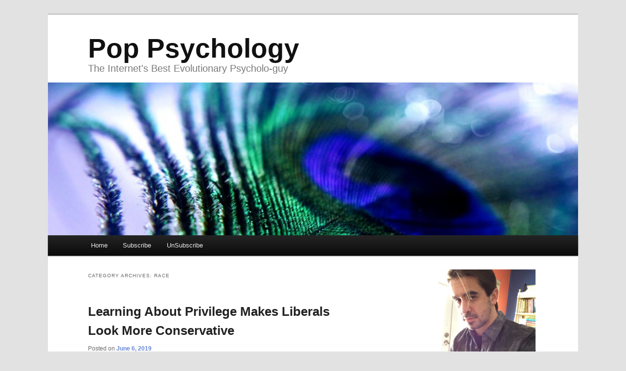

--- FILE ---
content_type: text/html; charset=UTF-8
request_url: http://popsych.org/category/race/
body_size: 49133
content:
<!DOCTYPE html>
<!--[if IE 6]>
<html id="ie6" dir="ltr" lang="en-US">
<![endif]-->
<!--[if IE 7]>
<html id="ie7" dir="ltr" lang="en-US">
<![endif]-->
<!--[if IE 8]>
<html id="ie8" dir="ltr" lang="en-US">
<![endif]-->
<!--[if !(IE 6) | !(IE 7) | !(IE 8)  ]><!-->
<html dir="ltr" lang="en-US">
<!--<![endif]-->
<head>
<meta charset="UTF-8" />
<meta name="viewport" content="width=device-width" />
<title>Race | Pop Psychology</title>
<link rel="profile" href="http://gmpg.org/xfn/11" />
<link rel="stylesheet" type="text/css" media="all" href="http://popsych.org/wp-content/themes/twentyeleven/style.css" />
<link rel="pingback" href="http://popsych.org/xmlrpc.php" />
<!--[if lt IE 9]>
<script src="http://popsych.org/wp-content/themes/twentyeleven/js/html5.js" type="text/javascript"></script>
<![endif]-->
<link rel="alternate" type="application/rss+xml" title="Pop Psychology &raquo; Feed" href="http://popsych.org/feed/" />
<link rel="alternate" type="application/rss+xml" title="Pop Psychology &raquo; Comments Feed" href="http://popsych.org/comments/feed/" />
<link rel="alternate" type="application/rss+xml" title="Pop Psychology &raquo; Race Category Feed" href="http://popsych.org/category/race/feed/" />
<link rel='stylesheet' id='sfw-comment-style-css'  href='http://popsych.org/wp-content/plugins/spam-free-wordpress/css/sfw-comment-style.css?1634921789' type='text/css' media='all' />
<link rel="EditURI" type="application/rsd+xml" title="RSD" href="http://popsych.org/xmlrpc.php?rsd" />
<link rel="wlwmanifest" type="application/wlwmanifest+xml" href="http://popsych.org/wp-includes/wlwmanifest.xml" /> 
<meta name="generator" content="WordPress 3.4.2" />
	<style>
		/* Link color */
		a,
		#site-title a:focus,
		#site-title a:hover,
		#site-title a:active,
		.entry-title a:hover,
		.entry-title a:focus,
		.entry-title a:active,
		.widget_twentyeleven_ephemera .comments-link a:hover,
		section.recent-posts .other-recent-posts a[rel="bookmark"]:hover,
		section.recent-posts .other-recent-posts .comments-link a:hover,
		.format-image footer.entry-meta a:hover,
		#site-generator a:hover {
			color: #6585d4;
		}
		section.recent-posts .other-recent-posts .comments-link a:hover {
			border-color: #6585d4;
		}
		article.feature-image.small .entry-summary p a:hover,
		.entry-header .comments-link a:hover,
		.entry-header .comments-link a:focus,
		.entry-header .comments-link a:active,
		.feature-slider a.active {
			background-color: #6585d4;
		}
	</style>
</head>

<body class="archive category category-race category-23 single-author two-column right-sidebar">
<div id="page" class="hfeed">
	<header id="branding" role="banner">
			<hgroup>
				<h1 id="site-title"><span><a href="http://popsych.org/" title="Pop Psychology" rel="home">Pop Psychology</a></span></h1>
				<h2 id="site-description">The Internet&#039;s Best Evolutionary Psycholo-guy</h2>
			</hgroup>

						<a href="http://popsych.org/">
									<img src="http://popsych.org/wp-content/uploads/2012/05/cropped-PeacockBG1.jpg" width="1000" height="288" alt="" />
							</a>
			
			
			<nav id="access" role="navigation">
				<h3 class="assistive-text">Main menu</h3>
								<div class="skip-link"><a class="assistive-text" href="#content" title="Skip to primary content">Skip to primary content</a></div>
				<div class="skip-link"><a class="assistive-text" href="#secondary" title="Skip to secondary content">Skip to secondary content</a></div>
								<div class="menu"><ul><li ><a href="http://popsych.org/" title="Home">Home</a></li><li class="page_item page-item-627"><a href="http://popsych.org/subscribe/">Subscribe</a></li><li class="page_item page-item-2801"><a href="http://popsych.org/unsubscribe/">UnSubscribe</a></li></ul></div>
			</nav><!-- #access -->
	</header><!-- #branding -->


	<div id="main">
		<section id="primary">
			<div id="content" role="main">

			
				<header class="page-header">
					<h1 class="page-title">Category Archives: <span>Race</span></h1>

									</header>

						<nav id="nav-above">
			<h3 class="assistive-text">Post navigation</h3>
			<div class="nav-previous"><a href="http://popsych.org/category/race/page/2/" ><span class="meta-nav">&larr;</span> Older posts</a></div>
			<div class="nav-next"></div>
		</nav><!-- #nav-above -->
	
								
					
	<article id="post-6566" class="post-6566 post type-post status-publish format-standard hentry category-altruism category-evopsych category-race">
		<header class="entry-header">
						<h1 class="entry-title"><a href="http://popsych.org/learning-about-privilege-makes-liberals-look-more-conservative/" title="Permalink to Learning About Privilege Makes Liberals Look More Conservative" rel="bookmark">Learning About Privilege Makes Liberals Look More Conservative</a></h1>
			
						<div class="entry-meta">
				<span class="sep">Posted on </span><a href="http://popsych.org/learning-about-privilege-makes-liberals-look-more-conservative/" title="7:57 pm" rel="bookmark"><time class="entry-date" datetime="2019-06-06T19:57:26+00:00" pubdate>June 6, 2019</time></a><span class="by-author"> <span class="sep"> by </span> <span class="author vcard"><a class="url fn n" href="http://popsych.org/author/jessemarczyk/" title="View all posts by Jesse Marczyk" rel="author">Jesse Marczyk</a></span></span>			</div><!-- .entry-meta -->
			
					</header><!-- .entry-header -->

				<div class="entry-content">
			<div lang="EN-US">
<p> <a href="http://popsych.org/wp-content/uploads/2019/06/iStock_14392453_MEDIUM-729x486.jpg"><img class="aligncenter size-medium wp-image-6567" title="iStock_14392453_MEDIUM-729x486" src="http://popsych.org/wp-content/uploads/2019/06/iStock_14392453_MEDIUM-729x486-300x200.jpg" alt="" width="300" height="200" /></a></p>
<blockquote>
<p style="text-align: center;">Not a good representation of poverty when people usually don&#8217;t use cash anymore</p>
</blockquote>
<p>Why are poor people poor? Your answer to that question determines a lot about your feelings and response towards them. If you think people are poor because they’re good social investments who happen to be experiencing a patch of bad luck outside of their control – in other words, that their poverty isn’t really their fault – your interest in seeing that they receive assistance increases. (<a href="http://popsych.org/who-deserves-healthcare-and-unemployment-benefits/" target="_blank" data-saferedirecturl="https://www.google.com/url?q=http://popsych.org/who-deserves-healthcare-and-unemployment-benefits/&amp;source=gmail&amp;ust=1559936753103000&amp;usg=AFQjCNFYcq0pW6X7JB5M725VviVYJoAdXQ">http://popsych.org/who-<wbr>deserves-healthcare-and-<wbr>unemployment-benefits/</wbr></wbr></a>). On the other hand, if people are perceived to be poor because of undesirable personality traits – like laziness – and their poverty is their own fault, then people are less interested in providing them with assistance. (<a href="http://popsych.org/socially-strategic-welfare/" target="_blank" data-saferedirecturl="https://www.google.com/url?q=http://popsych.org/socially-strategic-welfare/&amp;source=gmail&amp;ust=1559936753103000&amp;usg=AFQjCNGhh9m9f5_OksPYMzcCHaIDk_gztw">http://popsych.org/socially-<wbr>strategic-welfare/</wbr></a>) This makes sense in light of the prospect that people don’t’ help others simply because those other people need help. A psychological mechanism that encouraged its bearer to aid others at a personal cost wouldn’t do much to help its bearer succeed on the evolutionary stage unless those personal costs were later recouped. You help them at time A so that you get something in return at time B that outweighs the initial helping costs. If you’re helping someone who needs help because they’re lazy, it’s less likely they’re going to suddenly find motivation to help you later than if you helped someone who’s just unlucky.</p>
<p><a href="http://popsych.org/wp-content/uploads/2019/06/Help-Sign-Above-Water-007.jpg"><img class="aligncenter size-medium wp-image-6568" title="Help-Sign-Above-Water-007" src="http://popsych.org/wp-content/uploads/2019/06/Help-Sign-Above-Water-007-300x180.jpg" alt="" width="300" height="180" /></a></p>
<blockquote>
<p style="text-align: center;">God helps those who can help him later</p>
</blockquote>
<p>The extent to which people differ in their desire to help the poor, then, likely varies with the attributions they make for poverty: If people largely believe poverty isn’t the fault of the poor, they will favor helping the poor more broadly, while those who believe poverty is the fault of the poor will disfavor helping them, in general. This divide should go a long way to explaining why, in the US, Liberals tend to favor social programs for helping the poor more than conservatives. Indeed, that precise pattern popped up in a recent paper by Cooley et al (2019) when participants read the following description of a made-up poor person:</p>
<blockquote><p>Kevin, a[n]…American living in New York City, would say his life has been defined by poverty. As a child, Kevin was raised by a single mom who struggled to balance several part-time jobs simply to pay the bills. Most winters, they had no heat; and, it was a daily question whether they would have enough to eat. In late 2016, Kevin began to receive welfare assistance. Since then, he has not applied for any jobs and instead has cycled between jail cells, shelters, emergency rooms and the streets. Although Kevin would like to be financially independent, he doesn’t feel he has the skills or ability to obtain a well-paying job.</p></blockquote>
<p>The results found that as political liberalism increased in people, they tended to both report more sympathy for Kevin, as well as making more external attributions for the causes of that poverty. Liberals were more interested in helping because they blamed Kevin less for his circumstances.</p>
<p>If you fancy yourself a liberal, take this time to pat yourself on the back for caring about Kevin’s plight. Good for you. If you fancy yourself a conservative, you can also take this time to pat yourself on the back for your realism about why Kevin is poor.</p>
<p>Now if that was all there was to this study, there might not be too much to talk about. However, the focus of this paper was more specific than general attitudes about poverty and political affiliation. Instead, the authors also looked at Kevin’s race: What happens when Kevin is described as White or Black in that opening sentence? As it turns out…nothing. While both liberals and conservatives were modestly more sympathetic towards a Black Kevin’s plight, these differences weren’t significant. Race didn’t seem to enter the equation when people were looking at this specific example of a poor person. That should be a good thing, I would think; people where judging Kevin as Kevin, rather than as a proxy for his entire race.</p>
<p>Again, if that’s all there was to this study, there might still not be much to talk about. It’s in the final twist of the experiment that brings it all home: how do people respond to a white/black Kevin after reading a bit about white privilege?</p>
<p><a href="http://popsych.org/wp-content/uploads/2019/06/white_mans_burden.jpg"><img class="aligncenter size-medium wp-image-6569" title="white_mans_burden" src="http://popsych.org/wp-content/uploads/2019/06/white_mans_burden-300x229.jpg" alt="" width="300" height="229" /></a></p>
<blockquote>
<p style="text-align: center;">See how everyone&#8217;s angry here? That&#8217;s called foreshadowing</p>
</blockquote>
<p>The experiment (number 2 in the paper) went as follows: 650 Participants would begin by reading a story. This story was either about the importance of a daily routine (the neutral control condition) or about white privilege (the experimental condition). Specifically, the privilege story read:</p>
<blockquote><p>In America, there is a long history of White people having more power than other racial groups (e.g., Black people). Although many people think of racial inequality as decreasing, there are still privileges that are experienced by White Americans that are not true for other racial groups. For example, in her essay “White Privilege: Unpacking the Invisible Knapsack” Peggy McIntosh, PhD, lists different privileges that she experiences as a White person living in America.</p></blockquote>
<p>Four specific examples were provided, including being able to be in the company of people of your same race most of the time, see your race widely and positively presented in the media, not being asked to speak on behalf of your racial group, and not having your race work against you if you need legal or medical help.</p>
<p>Once participants had read that story, they were then presented with the Kevin story from above, asked to respond about how much sympathy they felt for him and how much they blamed him for his situation before finally completing some demographic measures. This allowed the authors to probe what effect this brief discussion of white privilege had on people’s responses.</p>
<p>As it turned out, the conservatives didn’t seem to take much away from that brief lesson on privilege: On a scale of 0 (strongly disagree) to 100 (strongly agree), Conservatives reported an equal amount of sympathy for Kevin whether he was white or black (M = 59 for white and M = 61 for Black). As these numbers mirrored the values reported for Conservatives in the control condition well, we could conclude that Conservatives didn’t seem to care about the privilege talk.</p>
<p>The liberals were listening, on the other hand. In the experiment condition, they reported more sympathy for the Black Kevin (M = 76) than the white one (M = 60). So liberals and conservatives seemed to “agree” about how much sympathy white Kevin deserved, while liberals cared more about black Kevin. Does that mean the privilege lesson made liberals care about Black Kevin <em>more</em>? Not at all. When examining the control condition, the most interesting finding was made clear: when they were simply reading about routines, liberals cared as much about White Kevin (M = 71) as Black Kevin (M = 74). Comparing the numbers from the control and experimental groups, we see the following pattern of results emerge: when <em>not </em>thinking about white privilege, liberals cared more about poor people than conservatives and neither seemed to care about race. When white privilege was added to the equation, the only difference that emerged is that only liberals started to care <em>less</em> about White Kevin and blamed him more for this problems <em>without</em> showing any increase in care for Black Kevin.</p>
<p><a href="http://popsych.org/wp-content/uploads/2019/06/homeless1.jpg"><img class="aligncenter size-medium wp-image-6570" title="homeless1" src="http://popsych.org/wp-content/uploads/2019/06/homeless1-300x214.jpg" alt="" width="300" height="214" /></a></p>
<blockquote>
<p style="text-align: center;">&#8220;At least I <strong>didn&#8217;t </strong>help that poor white guy, which makes me a good person&#8221;</p>
</blockquote>
<p>In sum, it looked like briefly reading about white privilege made liberals more conservative in their responses towards poor white people. It was a purely negative effect, with no apparent benefits for poor black people. Conservatives, on the other hand, remained consistent, suggesting the privilege talks weren’t doing any good there either. While it is only speculative, it is not hard to imagine how these effects might carry into other domains – like gender – or how they might be made more extreme when the discussion of white privilege isn’t limited to a short passage but instead begins to take up increasingly larger portions of social discourse. If this results in less care for certain groups without a corresponding increase in care for others, it should be a cause for concern to anyone interested in seeing poverty addressed effectively. It might also be a concern if your interest is in treating people as individuals, instead of as proxies for an entire group of people</p>
<p><strong>References:</strong> Cooley, E., Brown-Iannuzzi, J., Lei, R., &amp; Cipolli, W. (2019). <span style="font-weight: 300;">Complex Intersections of </span><span style="font-weight: 300;">Race and Class: Among Social Liberals, Learning About White Privilege Reduces Sympathy, </span><span style="font-weight: 300;">Increases Blame, and Decreases External Attributions for White People Struggling With Poverty. </span><span style="font-weight: 300;"><em>Journal of Experimental Psychology: General</em>. </span><span style="font-weight: 300;">http://dx.doi.org/10.1037/xge0000605</span></p>
<p>&nbsp;</p>
</div>
					</div><!-- .entry-content -->
		
		<footer class="entry-meta">
												<span class="cat-links">
				<span class="entry-utility-prep entry-utility-prep-cat-links">Posted in</span> <a href="http://popsych.org/category/altruism/" title="View all posts in Altruism" rel="category tag">Altruism</a>, <a href="http://popsych.org/category/evopsych/" title="View all posts in EvoPsych" rel="category tag">EvoPsych</a>, <a href="http://popsych.org/category/race/" title="View all posts in Race" rel="category tag">Race</a>			</span>
									
			
					</footer><!-- #entry-meta -->
	</article><!-- #post-6566 -->

				
					
	<article id="post-5664" class="post-5664 post type-post status-publish format-standard hentry category-race category-violence">
		<header class="entry-header">
						<h1 class="entry-title"><a href="http://popsych.org/more-about-race-and-police-violence/" title="Permalink to More About Race And Police Violence" rel="bookmark">More About Race And Police Violence</a></h1>
			
						<div class="entry-meta">
				<span class="sep">Posted on </span><a href="http://popsych.org/more-about-race-and-police-violence/" title="4:30 pm" rel="bookmark"><time class="entry-date" datetime="2016-12-01T16:30:49+00:00" pubdate>December 1, 2016</time></a><span class="by-author"> <span class="sep"> by </span> <span class="author vcard"><a class="url fn n" href="http://popsych.org/author/jessemarczyk/" title="View all posts by Jesse Marczyk" rel="author">Jesse Marczyk</a></span></span>			</div><!-- .entry-meta -->
			
					</header><!-- .entry-header -->

				<div class="entry-content">
			<p>A couple months back, <a href="http://popsych.org/musings-about-police-violence/">I offered some thoughts on police violence</a>. The most important, take-home message from that piece was that you need to be clear about what your expectations about the world are &#8211; as well as why they are that way &#8211; before you make claims of discrimination about population level data. If, for instance, you believe that men and women should be approximately equally likely to be killed by police &#8211; as both groups are approximately equal in the US population &#8211; then the information that approximately 95% or so of civilians killed by police are male might look odd to you. It means that some factors beyond simple representation in the population are responsible for determining who is likely to get shot and killed. Crucially, that gap <em>cannot </em>be automatically chalked up to any other particular factor by default. Just because men are overwhelmingly more likely to be killed by police, that assuredly does not mean police are biased against men and have an interest in killing them simply because of their sex.</p>
<p><a href="http://popsych.org/wp-content/uploads/2016/12/Police.png"><img class="aligncenter size-medium wp-image-5682" title="Police" src="http://popsych.org/wp-content/uploads/2016/12/Police-300x199.png" alt="" width="300" height="199" /></a></p>
<blockquote>
<p style="text-align: center;">&#8220;You can tell they just hate men; it&#8217;s so obvious&#8221;</p>
</blockquote>
<p>Today, I wanted to continue on <a href="http://popsych.org/when-its-not-about-race-per-se/">the theme from my last post</a> and ask about what patterns of data we ought to expect with respect to police killing civilians and race. If we wanted to test the hypothesis that police killings tend to be <em>racially-motivated</em> (i.e., driven by anti-black prejudice), I would think we should expect a different pattern of data from the hypothesis that such killings are driven by race-neutral practices (e.g., cases in which the police are defending against perceived lethal threats, regardless of race). In this case, if police killings are driven by anti-black prejudice, we might propose the following hypothesis: all else being equal, we ought to expect <em>white</em> officers to kill black civilians in greater numbers than <em>black</em> officers. This expectation could be reasonably driven by the prospect that members of a group are less likely to be biased against their in-group than out-group members, on average (in other words, the non-fictional <a href="https://www.youtube.com/watch?v=FqUA-vRcwRM">Clayton Bigsbys</a> and <a href="https://www.youtube.com/watch?v=NY0cq_BFOR4&amp;">Uncle Ruckus&#8217;s</a> of the world ought to be rare).</p>
<p>If<strong> </strong>there was good evidence in favor of the racially-motivated hypothesis for police killings, there would be real implications for the trust people &#8211; especially minority groups &#8211; should put in the police, as well as for particular social reforms. By contrast, if the evidence is more consistent with the race-neutrality hypothesis, then a continuous emphasis of the importance of race could prove a red herring, distracting people from the other causes of police violence and preventing more effective interventions from being discussed. The issue is basically analogous to a doctor trying to treat an infection with a correct or incorrect diagnosis. It is unfortunate (and rather strange, frankly), then, that good data on police killings is apparently difficult to come by. One would think this is the kind of thing that people would have collected more information on, but apparently that&#8217;s not exactly the case. Thankfully,  we now have s<span style="font-weight: 300;">ome</span><strong> </strong><span style="font-weight: 300;">fresh data on the topic that was just published by <a href="https://papers.ssrn.com/sol3/papers.cfm?abstract_id=2870189">Lott &amp; Moody (2016)</a>.</span></p>
<p>The authors collected their own data set of police killings from 2013 to 2015 by digging through Lexis/Nexis, Google, Google Alerts, and a number of other online databases, as well as directly contacting police departments. In total, they were able to compile information on on 2,700 police killings. Compared with the FBI&#8217;s information, the authors found about 1,300 more, about 741 more than the CDC, and 18 more than the Washington Post. Importantly, the authors were also able to collect a number of other pieces of information not consistently included in the other sources, including the number of officers on the scene, their age, gender, sex, and race, among a number of other factors. In demonstrating the importance of having good data, whereas the FBI had been reporting a 6% decrease in police killings over that period, the current data actually found a 29% <em>increase</em>. For those curious &#8211; and this is preview of what&#8217;s to come &#8211; the largest increase was attributed to white citizens being killed (312 in 2013 up to 509 in 2015; the comparable numbers for black citizens were 198 and 257).</p>
<p><a href="http://popsych.org/wp-content/uploads/2016/12/Election.png"><img class="aligncenter size-medium wp-image-5683" title="Election" src="http://popsych.org/wp-content/uploads/2016/12/Election-254x300.png" alt="" width="254" height="300" /></a></p>
<blockquote>
<p style="text-align: center;">&#8220;Good data is important, you say?&#8221;</p>
</blockquote>
<p>In general, black civilians represented 25% of those killed by police, but only 12% of the overall population. Many people take this fact to reflect racial bias, but there are other things to consider, perhaps chief among which is that the crime rates were substantially higher in black neighborhoods. The reported violent crime rates were 758 per 100,000 in cities were black citizens were killed, compared with the 480 in which white citizens were killed (the rates of murder were 11.2 and 4.6, respectively). Thus, to the extent that police are only responding to criminal activity and not race, we should expect a greater representation of the black population relative to the overall population (just like we should expect more males than females to be shot, and more young people than older ones).</p>
<p>Turning<strong> </strong>to the matter of whether the race of the officer mattered, data was available for 904 cases (whereas the race of all those who were killed was known). When that information was entered into a number of regressions predicting the odds of the officer killing a black suspect, it was actually the case that black officers were quite a bit <em>more </em>likely to have killed a black suspect than a white officer in all cases (<a href="http://amstat.tandfonline.com/doi/abs/10.1080/2330443X.2015.1129918">consistent with other data</a> I&#8217;ve talked about before). It should be noted at this point, however, that for 67% of the cases, the race of the officers was unknown, whereas only 2% of the shootings for which race is known involve a black officer. As the CIA data I mentioned earlier highlighted, this unknown factor can be a big deal; perhaps black officers are actually less likely to have shot black suspects but we just can&#8217;t see it here. Since the killings of black citizens from the unknown race group did not differ from white officers, however, it seems unlikely that white officers would end up being unusually likely to shoot black suspects. Moreover, the racial composition of the police force was unrelated to those killings.</p>
<p>A number<strong> </strong>of other interesting findings cropped up as well. First, there was no effect of body cameras on police killings. This might suggest that when officers do kill someone &#8211; given the extremity and possible consequences of the action &#8211; it is something they tend to undertake earnestly out of fear for their life. Consistent with that idea, the greater the number of officers on the scene, the greater the reduction in the police killing anyone (about a 14-18% decline per additional officer present). Further, white female officers (though their numbers were low in the data) were also quite a bit more likely to shoot unarmed citizens (79% more), likely as a byproduct of their reduced capabilities to prevail in a physical conflict during which their weapon might be taken or they could get killed. To the extent these shootings are being driven by legitimate fears on the parts of the officers, all this data would appear to consistently fit together.</p>
<p><a href="http://popsych.org/wp-content/uploads/2016/12/Punch.png"><img class="aligncenter size-medium wp-image-5685" title="Punch" src="http://popsych.org/wp-content/uploads/2016/12/Punch-300x218.png" alt="" width="300" height="218" /></a></p>
<blockquote>
<p style="text-align: center;">&#8220;Unarmed&#8221; does not always equal &#8220;Not Dangerous&#8221;</p>
</blockquote>
<p>In sum, there doesn&#8217;t appear to be particularly strong empirical evidence that white officers are killing black citizens at higher rates than black officers; quite the opposite, in fact.  While such information might be viewed as a welcome relief, to those who have wed themselves to the idea that black populations are being targeted for lethal violence by police this data will likely be shrugged off. I<span style="font-weight: 300;">t will almost always be possible for someone seeking to find racism to manipulate their expectations into the world of empirical unfalsifiability. For example, given the current data of a lack of bias against black civilians by white officers, the racism hypothesis could be pushed one step back to some population-level bias whereby </span><em style="font-weight: 300;">all officers</em><span style="font-weight: 300;">, even black ones, are impacted by anti-black prejudice in their judgments (regardless of the department&#8217;s racial makeup, the presence of cameras, or any other such factor). I</span><span style="font-weight: 300;">t is also entirely possible that any racial biases don&#8217;t show up in the patterns of police </span><em style="font-weight: 300;">killings</em><span style="font-weight: 300;">, but might well show up in other patterns of less-lethal aggression or harassment. After all, there are very real consequences for killing a person &#8211; even when the killings are deemed justified and lawful &#8211; and many people would rather not subject themselves to such complications. Whatever the case, white officers do not appear unusually likely to shoot black suspects. </span></p>
<p><strong>References:</strong> Lott, J. &amp; Moody, C. (2016). Do white officers unfairly target black suspects? (November 15, 2016). Available at SSRN: <a href="https://ssrn.com/abstract=2870189" target="_blank">https://ssrn.com/abstract=2870189</a></p>
					</div><!-- .entry-content -->
		
		<footer class="entry-meta">
												<span class="cat-links">
				<span class="entry-utility-prep entry-utility-prep-cat-links">Posted in</span> <a href="http://popsych.org/category/race/" title="View all posts in Race" rel="category tag">Race</a>, <a href="http://popsych.org/category/violence/" title="View all posts in Violence" rel="category tag">Violence</a>			</span>
									
			
					</footer><!-- #entry-meta -->
	</article><!-- #post-5664 -->

				
					
	<article id="post-5634" class="post-5634 post type-post status-publish format-standard hentry category-evopsych category-race">
		<header class="entry-header">
						<h1 class="entry-title"><a href="http://popsych.org/when-its-not-about-race-per-se/" title="Permalink to When It&#8217;s Not About Race Per Se" rel="bookmark">When It&#8217;s Not About Race Per Se</a></h1>
			
						<div class="entry-meta">
				<span class="sep">Posted on </span><a href="http://popsych.org/when-its-not-about-race-per-se/" title="2:33 pm" rel="bookmark"><time class="entry-date" datetime="2016-11-18T14:33:14+00:00" pubdate>November 18, 2016</time></a><span class="by-author"> <span class="sep"> by </span> <span class="author vcard"><a class="url fn n" href="http://popsych.org/author/jessemarczyk/" title="View all posts by Jesse Marczyk" rel="author">Jesse Marczyk</a></span></span>			</div><!-- .entry-meta -->
			
					</header><!-- .entry-header -->

				<div class="entry-content">
			<p>We can use facts about human evolutionary history to understand the shape of our minds; using it to understand people&#8217;s reactions to race is no exception. <a href="http://popsych.org/why-do-people-care-about-race/">As I have discussed before</a>, it is unlikely that ancestral human populations ever traveled far enough, consistently enough throughout our history as a species to have encountered members of other races with any regularity. Different races, in other words, were unlikely to be a persistent feature of our evolutionary history. As such, it seems correspondingly unlikely that human minds contain any modules that function to attend to race per se. Yet we do seem to automatically attend to race on a cognitive level (just as we do with sex and age), so what&#8217;s going on here? The best hypothesis I&#8217;ve seen as of yet is that people aren&#8217;t paying attention to race itself as much as they are using it as a proxy for something else that likely <span style="font-weight: 300;"><em>was</em> recurrently relevant during our history: group membership and social coalitions (Kurzban, Tooby, &amp; Cosmides, 2001). Indeed, when people are provided with alternate visual cues to group membership &#8211; such as different color shirts &#8211; the automaticity of race being attended to appears to be diminished, even to the point of being erased entirely at times.</span> <a href="http://popsych.org/wp-content/uploads/2016/11/eraser.png"><img class="aligncenter size-medium wp-image-5656" title="eraser" src="http://popsych.org/wp-content/uploads/2016/11/eraser-300x199.png" alt="" width="300" height="199" /></a></p>
<blockquote>
<p style="text-align: center;">Bright colors; more relevant than race at times</p>
</blockquote>
<p>If people attend to race as a byproduct of our interest in social coalitions, then there are implications here for understanding racial biases as well. Specifically, it would seem unlikely for widespread racial biases to exist simply because of superficial differences like skin color or facial features; instead, it seems more likely that racial biases are a product of other considerations, such as the possibility that different groups &#8211; racial or otherwise &#8211; simply hold different values as social associates to others. For instance, if the best interests of group X are opposed to those group Y, then we might expect those groups to hold negative opinions of each other on the whole, since the success of one appears to handicap the success of the other (for an easy example of this, think about how more monogamous individuals tend to come into conflict with promiscuous ones). Importantly, to the extent that those best interests <em>just so happen</em> to correlate with race, people might mistake a negative bias due to varying social values or best interests for one due to race.</p>
<p>In case that sounds a bit too abstract, <a href="http://popsych.org/when-and-why-is-discrimination-acceptable/">here&#8217;s an example to make it immediately understandable</a>: imagine an insurance company that is trying to set its premiums <em>only</em> in accordance with risk. If someone lives in an area at a high risk of some negative outcome (like flooding or robbery), it makes sense for the insurance company to set a higher premium for them, as there&#8217;s a greater chance they will need to pay out; conversely, those in low-risk areas can pay reduced premiums for the same reason. In general, people have no problem with this idea of discrimination: it is morally acceptable to charge different rates for insurance based on risk factors. However, if<em> </em>that high-risk area <em>just so happens </em>to be one in which a particular racial group lives, then people might mistake a risk-based policy for a race-based one. In fact, in previous research, certain groups (specifically liberal ones) generally say it is unacceptable for insurance companies to require those living in high-risk areas pay higher premiums if they happen to be predominately black (Tetlock et al, 2000).</p>
<p>Returning the main idea at hand, previous research in psychology has tended to associate conservatives &#8211; but not liberals &#8211; with prejudice. However, there has been something of a confounding factor in that literature (<a href="http://heterodoxacademy.org/2016/01/07/new-study-finds-conservative-social-psychologists/">which might be expected, given that academics in psychology are overwhelmingly liberal</a>): specifically, much of that literature on prejudice asks about attitudes towards groups whose values tend to lean more towards the liberal side of the political spectrum, like homosexual, immigrant, and black populations (groups that might tend to support things like affirmative action, which conservative groups would tend to oppose). When that confound is present, then it&#8217;s not terribly surprising that conservatives would look more prejudiced, but that prejudice might ultimately have little to do with the target&#8217;s race or sexual orientation per se.  More specifically, i<span style="font-weight: 300;">f animosity between different racial groups is due primarily to a factor like race itself, then you might expect those negative feelings to persist even in the face of compatible values. That is, if a white person happens to not like black people because they are black, then the views of a particular black person shouldn&#8217;t be liable to change those racist sentiments too much. However, if those negative attitudes are instead more of a product of a perceived conflict of values, then altering those political or social values should dampen or remove the effects of race altogether. </span> <a href="http://popsych.org/wp-content/uploads/2016/11/hitler.png"><img class="aligncenter size-medium wp-image-5657" title="hitler" src="http://popsych.org/wp-content/uploads/2016/11/hitler-217x300.png" alt="" width="217" height="300" /></a></p>
<blockquote>
<p style="text-align: center;">Shaving the mustache is probably a good place to start</p>
</blockquote>
<p>This idea was tested by Chambers et al (2012) over the course of three studies. The first of these involved 170 Mturk participants who indicated their own ideological position (strongly liberal to strongly conservative, 5-point scale), their impressions of 34 different groups (in terms of whether they&#8217;re usually liberal or conservative on the same scale, as well as how much they liked the target group), as well as a few other measures related to the prejudice construct, like system justification and modern racism. As it turns out, both liberals and conservatives tended to agree with one another about how liberal or conservative the target groups tended to be (r = .97), so their ratings were averaged. Importantly, when the target group in question tended to be liberal (such as Feminists or Atheists), liberals tended to have higher favorability ratings of them (M = 3.48) than did conservatives (M = 2.57; d = 1.23); conversely, when the target group was perceived as conservative (such as business people or the elderly), liberals now tended to have lower favorability ratings (M = 2.99) of them than conservatives (M = 3.86; d = 1.22). In short, liberals tended to feel positive about liberals, and conservatives tended to feel positive about conservatives. The more extreme the perceived political differences of the target were, the larger these biases were (r = .84). Further, when group memberships needed to be chosen, the biases were larger than when they were involuntary (e.g., as a group, &#8220;feminist&#8221;s generated more bias from liberals and conservatives than &#8220;women&#8221;).</p>
<p>Since that was all correlational, studies 2 and 3 took a more experimental approach. Here, participants were exposed to a target whose race (white/black) and positions (conservatives or liberal) were manipulated on six different issues (welfare, affirmative action, wealth redistribution, abortion, gun control, and the Iraq war).In study 2 this was done on a within-subjects basis with 67 participants, and in study 3 it was done between-subjects with 152 participants. In both cases, however, the results were similar: in general, the results showed that while the target&#8217;s attitudes mattered when it came to how much the participants liked them, the target&#8217;s race did not. Liberals didn&#8217;t like black targets who disagreed any more than conservatives did. The conservatives happened to like the targets who expressed conservative views more, whereas liberals tended to like targets who expressed liberal views more. <span style="font-weight: 300;">The participants had also provided scores on measures of system justification, modern racism, and attitudes towards blacks. Even when these factors were controlled for, however, the pattern of results remained: people tended to react favorably towards those who shared views and unfavorably to those who did not. The race of the person with those views seemed besides the point for both liberals and conservatives. Not to hammer the point home too much, but perceiving ideological agreement &#8211; not race &#8211; was doing the metaphorical lifting here. </span></p>
<p><span style="font-weight: 300;">Now perhaps these results would have looked different if the samples in question were comprised of people who held, more or less, extreme and explicit racist views; the type of people would wouldn&#8217;t want to live next to someone of a different race. While that&#8217;s possible, there are a few points to make about that suggestion: first, it&#8217;s becoming increasing difficult to find people who hold such <a href="http://slatestarcodex.com/2016/11/16/you-are-still-crying-wolf/">racist</a> or <a href="http://popsych.org/research-tip-ask-about-what-you-want-to-measure/">sexist</a> views, despite certain rhetoric to the contrary; that&#8217;s the reason researchers ask about &#8220;symbolic&#8221; or &#8220;modern&#8221; or &#8220;implicit&#8221; racism, rather than just racism. Such openly-racist individuals are clearly the exceptions, rather than the rule. This brings me to the second point, which is that, even if biases <em>did </em>look different among the hardcore racists (we don&#8217;t know if they do), <em>for more average people</em>, like the kind in these studies, there doesn&#8217;t appear to be a widespread problem with race per se; at least not if the current data have any bearing on the matter. Instead, <a href="http://popsych.org/musings-about-police-violence/">it seems possible that people might be inferring a racial motivation where it doesn&#8217;t exist</a> because of correlations with race (just like in our insurance example).</span> <a href="http://popsych.org/wp-content/uploads/2016/11/kkk.png"><img class="aligncenter size-medium wp-image-5658" title="kkk" src="http://popsych.org/wp-content/uploads/2016/11/kkk-300x135.png" alt="" width="300" height="135" /></a></p>
<blockquote>
<p style="text-align: center;">Pictured: unusual people; not everyone you disagree with</p>
</blockquote>
<p><span style="font-weight: 300;">For some, the reaction to this finding might be to say that it doesn&#8217;t matter. After all, we want to reduce racism, so being incredibly vigilant for it should ensure that we catch it where it exists, rather than miss it or make it seem permissible. Now that likely true enough, but there are other considerations to add into that equation. One of them is that by reducing your type-two errors (failing to see racism where it exists) you increase your type-one errors (seeing racism where there is none). As long as accusations of being a racist are tied to social condemnation (not praise; a fact alone which ought to tell you something), you will be harming people by overperceiving the issue. Moreover, if you perceive racism where it doesn&#8217;t exist too often, you will end up with people who don&#8217;t take your claims of racism seriously anymore. Another point to make is that if you&#8217;re actually serious about addressing a social problem you see, accurately understanding its causes will go a long way. That is to say that time and energy invested in interventions to reduce racism is time not spent trying to address other problems. If you have misdiagnosed the issue you seek to tackle as being grounded in race, then your efforts to address it will be less successful than they otherwise could be, not unlike a doctor prescribing the wrong medication to treat an infection.          </span></p>
<p><strong>References: </strong>Chambers, J., Schlenker, B., &amp; Collisson, B. (2012). Ideology and prejudice: The role of value conflicts. <em>Psychological Science, 24, </em>140-149.</p>
<p>Kurzban, R., Tooby, J., &amp; Cosmides, L. (2001). Can race be erased? Coalitional computation and social categorization. <em>PNAS, 98,</em> 15387-15392.</p>
<p>Tetlock, P., Kristel, O., Elson, S., Green, M., &amp; Lerner, J. (2000). The psychology of the unthinkable: Taboo trade-offs, forbidden base rates, and heretical counterfactuals. <em>Journal of Personality and Social Psychology, 78</em> (5), 853-870 DOI: <a href="http://dx.doi.org/10.1037//0022-3514.78.5.853" rev="review">10.1037//0022-3514.78.5.853</a></p>
					</div><!-- .entry-content -->
		
		<footer class="entry-meta">
												<span class="cat-links">
				<span class="entry-utility-prep entry-utility-prep-cat-links">Posted in</span> <a href="http://popsych.org/category/evopsych/" title="View all posts in EvoPsych" rel="category tag">EvoPsych</a>, <a href="http://popsych.org/category/race/" title="View all posts in Race" rel="category tag">Race</a>			</span>
									
			
					</footer><!-- #entry-meta -->
	</article><!-- #post-5634 -->

				
					
	<article id="post-5341" class="post-5341 post type-post status-publish format-standard hentry category-philosophy category-race category-violence">
		<header class="entry-header">
						<h1 class="entry-title"><a href="http://popsych.org/musings-about-police-violence/" title="Permalink to Musings About Police Violence" rel="bookmark">Musings About Police Violence</a></h1>
			
						<div class="entry-meta">
				<span class="sep">Posted on </span><a href="http://popsych.org/musings-about-police-violence/" title="4:07 pm" rel="bookmark"><time class="entry-date" datetime="2016-07-16T16:07:48+00:00" pubdate>July 16, 2016</time></a><span class="by-author"> <span class="sep"> by </span> <span class="author vcard"><a class="url fn n" href="http://popsych.org/author/jessemarczyk/" title="View all posts by Jesse Marczyk" rel="author">Jesse Marczyk</a></span></span>			</div><!-- .entry-meta -->
			
					</header><!-- .entry-header -->

				<div class="entry-content">
			<p>I was going to write about something else today (the finding from<a href="http://www.ehbonline.org/article/S1090-5138(16)30135-0/abstract"> a meta-analysis that artificial surveillance cues do not appear to appreciably increase generosity</a>; the effects fail to reliably replicate), but I decided to switch topics up to something more topical: police violence. My goal today is not to provide answers to this on-going public debate &#8211; I certainly don&#8217;t know enough about the topic to consider myself an expert &#8211; but rather to try and add some clarity to certain features of the discussions surrounding the matter, and hopefully help people think about it in somewhat unusual ways. If you expect me to take a specific stance on the issue, be that one that agrees or disagrees with your own, I&#8217;m going to disappoint you. That alone may upset some people who take anything other than definite agreement as a sign of aggression against them, but there isn&#8217;t much to do about that. That said, the discussion about police violence itself is a large and complex one, the scope of which far exceeds the length constraints of my usual posts. Accordingly, I wanted to limit my thoughts on the matter to two main domains: important questions worth answering, and addressing the matter of why many people find the &#8220;Black Lives Matter&#8221; hashtag needlessly divisive.</p>
<blockquote>
<p style="text-align: center;"><a href="http://popsych.org/wp-content/uploads/2016/07/Angry.png"><img class="aligncenter size-medium wp-image-5360" title="Angry" src="http://popsych.org/wp-content/uploads/2016/07/Angry-300x224.png" alt="" width="300" height="224" /></a>Which I&#8217;m sure will receive a warm, measured response</p>
</blockquote>
<p>First, let&#8217;s jump into the matter of important questions. One of the questions I&#8217;ve never seen explicitly <em>raised </em>in the context of these discussions &#8211; let alone answered &#8211; is the following: <em>How many people should we expect to get killed by police each year?</em> There is a gut response that many would no doubt have to that question: zero. Surely someone getting killed is a tragedy that we should seek to avoid at all times, regardless of the situation; at best, it&#8217;s a regrettable state of affairs that sometimes occurs because the alternative is worse. While zero might be the ideal world outcome, this question is asking more about the world that we find ourselves in now. Even if you don&#8217;t particularly <em>like</em> the expectation that police will kill people from time to time, we need to have some expectation of just how often it will happen to put the violence in context. These killings, of course, include a variety of scenarios: there are those in which the police <em>justifiably </em>kill someone (usually in defense of themselves or others), those cases where the police <em>mistakenly </em>kill someone (usually when an error of judgment occurs regarding the need for defense, such as when someone has a toy gun), and those cases where police <em>maliciously </em>kill someone (the killing is aggressive, rather than defensive, in nature). How are we to go about generating these expectations?</p>
<p>One popular method seems to be comparisons of police shootings cross-nationally. The picture that results from such analyses appears to suggest that US police shoot people much more frequently than police from other modern countries. For instance, <a href="https://www.theguardian.com/us-news/2015/jun/09/the-counted-police-killings-us-vs-other-countries">The Guardian claims that Canadian police shoot and kill about 25 people</a> a year, <a href="https://en.wikipedia.org/wiki/List_of_killings_by_law_enforcement_officers_in_the_United_States">as compared with approximately 1,000 such shootings in the US in 2015</a>. Assuming those numbers are correct, once we correct for population size (the US is about ten-times more populated than Canada), we can see that US police shoot and kill about four-times as many people. That sure seems like a lot, probably because it is a lot. We want to do more than <em>note </em>that there is a difference, however; we want to see whether that difference violates our expectations, and to do that, we need to be clear about <em>why </em>our expectations were generated. If, for example, police in the US face threatening situations more often than Canadian police, this is a relevant piece of information.</p>
<p>To begin engaging with that idea, we might consider how many <em>police </em>die each year in the line of duty, cross-nationally as well. <a href="http://canada.odmp.org/year.php?year=2015">In Canada, the number for 2015 looks to be three</a>; adjusting for population size again, we would generate an expectation of 30 US police officer deaths if all else were equal. All else is apparently not equal, however, as <a href="https://www.odmp.org/search/year?year=2015">the actual number for 2015 in the US is about 130</a>. Not only are the US police killing four-times as often as their Canadian counterparts, then, but they&#8217;re also <em>dying</em> at approximately the same rate as well. That said, those numbers include factors other than homicides, and so that too should be taken into account when generating our expectations (in Canada, the number of police shot was 2 in 2015, compared to 40 in the US, which is still twice as high as one would expect from population size</p>
<p>. There are also other methods of killing police, such as the 50 US police killed by bombs or cars; 0 for Canada). Given the prevalence of firearm ownership in the US, it might not be too surprising that the rates of violence between police and citizens &#8211; as well as between citizens and other citizens &#8211; looks substantially different than in other countries. There are other facts which might adjust our expectations up or down. For instance, while the US has 10 times the population of Canada, <a href="https://en.wikipedia.org/wiki/List_of_countries_and_dependencies_by_number_of_police_officers">the number of police per 100,000 people</a> (376) is different than that of Canada (202). How we should adjust the numbers to make a comparison based on population differences, then, is a matter worth thinking about (should we expect ratio of police officers to citizens <em>per se</em> to increase the number of them that are shot, or is population the better metric?). Also worth mentioning is that <a href="https://en.wikipedia.org/wiki/List_of_countries_by_intentional_homicide_rate">the general homicide rate per 100,000 people</a> is quite a bit higher in the US (3.9) than in Canada (1.4). <span style="font-weight: 300;">While this list of considerations is very clearly </span><em style="font-weight: 300;">not </em><span style="font-weight: 300;">exhaustive, I hope it generates some thoughts regarding the importance of figuring out <em>what</em> our expectations are, as well as <em>why</em>. The numbers of shootings alone are going to be useless without good context. </span> <a href="http://popsych.org/wp-content/uploads/2016/07/police.png"><img class="aligncenter size-medium wp-image-5361" title="police" src="http://popsych.org/wp-content/uploads/2016/07/police-300x194.png" alt="" width="300" height="194" /></a></p>
<blockquote>
<p style="text-align: center;">Factor 10: Perceived silliness of uniforms</p>
</blockquote>
<p>The second question concerns bias within these shootings in the US. In addition to our expectations for the <em>number</em> of people being killed each year by police, we also want to generate some expectations for the <em>demographics</em> of those who are shot: <em>what should we expect the demographics of those being killed by police to be?</em> Before we can claim there is a bias in the shooting data, we need to both have a sense for what our expectation in that regard are, <em>why </em>they are such, and only then can we look at how those expectations are violated.</p>
<p>The obvious benchmark that many people would begin would be<a href="https://en.wikipedia.org/wiki/Demography_of_the_United_States"> the demographics of the US</a> as a whole. We might expect, for instance, that the victims of police violence in the US are 63% white, 12% black, about 50% male, and so on, mirroring the population of the country. <a href="https://imgur.com/gallery/XsKhT">Some data I&#8217;ve come across suggests that this is not the case</a>, however, with approximately 50% of the victims being white and 26% being black. Now that we know the demographics don&#8217;t match up as we&#8217;d expect from population alone, we want to know why. One tempting answer that many people fall back on is that police are racially motivated: after all, if black people make up 12% of the population but represent 26% of police killings, this might mean police specifically target black suspects. Then again, males make up about 50% of the population but represent about 96% of police killings. While one could similarly posit that police have a wide-spread hatred of men and seek to harm them, that seems unlikely. A better explanation for more of the variation is that men are behaving differently than women: less compliant, more aggressive, or something along those lines. After all, the only reasons you&#8217;d expect police shootings to match population demographics perfectly would be either if police shot people at random (they don&#8217;t) or police shot people based on some nonrandom factors that did not differ between groups of people (which also seems unlikely).</p>
<p>One such factor that we might use to adjust our expectations would be crime rates in general; perhaps violent crime in particular, as that class likely generates a greater need for officers to defend themselves. <a href="https://en.wikipedia.org/wiki/Sex_differences_in_crime#Statistics">In that respect, men tend to commit much more crime than women</a>, which likely begins to explain why men are also shot by police more often. Along those lines, there are also rather stark differences between racial groups when it comes to involvement in criminal activity: while 12% of the US population is black, approximately 40% of the prison population is, suggesting differences in patterns of offending. While some might claim that prison percentage too is due to racial discrimination against blacks, <a href="http://www.jstor.org/stable/2094764?seq=1#page_scan_tab_contents">the arrest records tend to agree with victim reports</a>, suggesting a real differential involvement in criminal activity.</p>
<p>That said, criminal activity <em>per se</em> shouldn&#8217;t get one shot by police. When generating our expectations, we also might want to consider factors such as<a href="https://project.wnyc.org/resisting-race/#drugs"> whether people resist arrest</a> or otherwise threaten the officers in some way. In testing theories of racial biases, we would want to consider whether officers of different races are more or less likely to shoot citizens of various demographics (that is to ask whether, say, black officers are any more or less likely to shoot black civilians than white officers are. I could have sworn I&#8217;ve seen data on that before but cannot appear to locate it at this time. What I did find, however, was<a href="http://amstat.tandfonline.com/doi/abs/10.1080/2330443X.2015.1129918"> a case-matched study of NYPD officers, reporting that black officers were about three times as likely to discharge their weapon as white officers at the scene</a>, spanning 106 shooting and about 300 officers; Ridgeway, 2016). Again, while this is not a comprehensive list of things to think about, factors like these should help us generate our expectations about what the demographics of police shooting victims should look like, and it is only from there that we can begin to make claims about racial biases in the data. <a href="http://popsych.org/wp-content/uploads/2016/07/arrest.png"><img class="aligncenter size-medium wp-image-5362" title="arrest" src="http://popsych.org/wp-content/uploads/2016/07/arrest-300x284.png" alt="" width="300" height="284" /></a></p>
<blockquote>
<p style="text-align: center;">It&#8217;s hard to be surprised at the outcomes sometimes</p>
</blockquote>
<p>Regardless of where you settled on your answer to the above expectations, I suspect that many people would nonetheless want to reduce those numbers, if possible. Fewer people getting killed by police is a good thing most of the time. So how do we want to go about seeing that outcome achieved? Some have harnessed the &#8220;<a href="https://en.wikipedia.org/wiki/Black_Lives_Matter">Black Lives Matter</a>&#8221; (BLM) hashtag and suggest that police (and other) violence should be addressed via a focus on, and reductions in, explicit, and presumably implicit, racism (I think; finding an outline of the goals of the movement proves a bit difficult).</p>
<p>One common response to this hashtag has been the notion that BLM is needlessly divisive, suggesting instead that &#8220;<a href="https://en.wikipedia.org/wiki/Black_Lives_Matter#.22All_Lives_Matter.22">All Lives Matter</a>&#8221; (ALM) be used as a more appropriate description. In turn, the reply to ALM by BLM is that the lack of focus on black people is an attempt to turn a blind eye to problems viewed a disproportionately affecting black populations. <span style="font-weight: 300;">The ALM idea <a href="https://www.instagram.com/p/BHxxFDjhsIM/?taken-by=realmaddox">was recently criticized by the writer Maddox</a>, who compared the ALM expression to a person who, went confronted with the idea of &#8220;supporting the troops,&#8221; suggests that we should support all people (the latter being a notion that receives quite a bit of support, in fact). This line of argument is not unique to Maddox, of course, and I wanted to address that thought briefly to show why I don&#8217;t think it works particularly well here. </span></p>
<p><span style="font-weight: 300;">First, I would agree that &#8220;support the troops&#8221; slogan is met with a much lower degree of resistance than &#8220;black lives matter,&#8221; at least as far as I&#8217;ve seen. So why this differential response? As I see it, the reason this comparison breaks down involves the zero-sum nature of each issue: if you spend $5 to buy a &#8220;support the troops&#8221; ribbon magnet to attach to your car, that money is usually intended to be designated towards military-related causes. Now, importantly, money that is spent relieving the problems in the military domain <em>cannot </em><em>be spent elsewhere. </em>That $5 cannot be given to both military causes and also given to cancer research and also given to teachers and also used to repave roads, and so on. There need to be trade-offs in whom you support in that case.</span> <span style="font-weight: 300;">However, if you want to address the problem of police violence against civilians, it seems that tactics which effectively reduce violence against black populations <em>should also</em> be able to reduce violence against non-black populations, such as use-of-force training or body cameras. </span></p>
<p><span style="font-weight: 300;">The problems, essentially, have a very high degree of overlap and, in terms of the raw numbers, many more non-black people are killed by police than black ones. If we can alleviate both at the same time with the same methods, focusing on one group seems needless. It is only those killings of civilians that effect black populations (24% of the shootings) <em>and </em>are also driven predominately or wholly by racism (an unknown percent of that 24%) that could be effectively addressed by a myopic focus on the race of the person being killed per se. I suspect that many people have independently figured that out &#8211; consciously or otherwise &#8211; and so dislike the specific attention drawn to race. While a focus on race might be useful for virtue signaling, I don&#8217;t think it will be very productive in actually reducing police violence.</span> <a href="http://popsych.org/wp-content/uploads/2016/07/Horse.png"><img class="aligncenter size-medium wp-image-5363" title="Horse" src="http://popsych.org/wp-content/uploads/2016/07/Horse-300x194.png" alt="" width="300" height="194" /></a></p>
<blockquote>
<p style="text-align: center;">&#8220;Look at how high my horse is!&#8221;</p>
</blockquote>
<p><span style="font-weight: 300;">To summarize, to meaningfully talk about police violence, we need to articulate our expectations about how much of it we should see, as well as its shape. It makes no sense to talk about how violence is biased against one group or another until those benchmarks have been established (this logic applies to all discussions of bias in data, regardless of topic). None of this is intended to be me telling you how much or what kind of violence to expect; I&#8217;m by no means in possession of the necessary expertise. Regardless, if one wants to reduce police violence, inclusive solutions are likely going to be superior to exclusive ones, as a large degree of overlap in causes likely exists between cases, and solving the problems of one group will help solve the problems of another. There is merit to addressing specific problems as well &#8211; as that overlap is certainly less than 100% &#8211; but in doing so, it is important to not lose sight of the commonalities and distance those who might otherwise be your allies. </span></p>
<p><strong>References: </strong>Ridgeway, G. (2016). Officer risk factors associated with police shootings: a matched case-control study. <em>Statistics &amp; Public Policy, 3, </em>1-6.</p>
					</div><!-- .entry-content -->
		
		<footer class="entry-meta">
												<span class="cat-links">
				<span class="entry-utility-prep entry-utility-prep-cat-links">Posted in</span> <a href="http://popsych.org/category/philosophy/" title="View all posts in Philosophy" rel="category tag">Philosophy</a>, <a href="http://popsych.org/category/race/" title="View all posts in Race" rel="category tag">Race</a>, <a href="http://popsych.org/category/violence/" title="View all posts in Violence" rel="category tag">Violence</a>			</span>
									
			
					</footer><!-- #entry-meta -->
	</article><!-- #post-5341 -->

				
					
	<article id="post-4345" class="post-4345 post type-post status-publish format-standard hentry category-economics category-evopsych category-morality category-race category-sex-and-sexuality category-signaling">
		<header class="entry-header">
						<h1 class="entry-title"><a href="http://popsych.org/understanding-conspicuous-consumption-via-race/" title="Permalink to Understanding Conspicuous Consumption (Via Race)" rel="bookmark">Understanding Conspicuous Consumption (Via Race)</a></h1>
			
						<div class="entry-meta">
				<span class="sep">Posted on </span><a href="http://popsych.org/understanding-conspicuous-consumption-via-race/" title="2:32 pm" rel="bookmark"><time class="entry-date" datetime="2015-07-27T14:32:03+00:00" pubdate>July 27, 2015</time></a><span class="by-author"> <span class="sep"> by </span> <span class="author vcard"><a class="url fn n" href="http://popsych.org/author/jessemarczyk/" title="View all posts by Jesse Marczyk" rel="author">Jesse Marczyk</a></span></span>			</div><!-- .entry-meta -->
			
					</header><!-- .entry-header -->

				<div class="entry-content">
			<p>Buckle up, everyone; this post is going to be a long one. Today, I wanted to discuss the matter of conspicuous consumption: the art of spending relatively large sums of money on luxury goods. When you see people spending <a href="http://us.burberry.com/mens-shirts/?gclid=Cj0KEQjwuLKtBRDPicmJyvu_qZMBEiQAzlGN5mt8GM1TL54T_azlKAglCzCxrWe7jEH7wAcVjLfPoBoaAnH98P8HAQ&amp;gclsrc=aw.ds">close to $600 on a single button-up shirt</a>, two-months salary on engagement rings, or tossing spinning rims on their car, you&#8217;re seeing examples of conspicuous consumption. A natural question that many people might (and do) ask when confronted with such outrageous behavior is, &#8220;why do you people seem to (apparently) waste money?&#8221; A second, related question that might be asked once we have an answer to the first question (indeed, our examination of this second question should be guided by &#8211; and eventually inform &#8211; our answer to the first) is how can we understand who is most likely to spend money in a conspicuous fashion? Alternatively, this question could be framed by asking about what contexts tend to favor conspicuous consuming behavior. Such information should be valuable to anyone looking to encourage or target big-ticket spending or spenders or, if you&#8217;re a bit strange, you could also try to create contexts in which people spend their money more responsibly.</p>
<p><a href="http://popsych.org/wp-content/uploads/2015/07/e885524f92097029e22ed94d355fcf9a.500x363x1.jpg"><img class="aligncenter size-medium wp-image-4352" title="e885524f92097029e22ed94d355fcf9a.500x363x1" src="http://popsych.org/wp-content/uploads/2015/07/e885524f92097029e22ed94d355fcf9a.500x363x1-300x217.jpg" alt="" width="300" height="217" /></a></p>
<blockquote>
<p style="text-align: center;">But how fun is sustainability when you could be buying expensive teeth  instead?</p>
</blockquote>
<p>The first question &#8211; why do people conspicuously consume &#8211; is perhaps the easier question to initially answer, as it&#8217;s been discussed for the last several decades. In the biological world, when you observe seemingly gaudy ornaments that are costly to grow and maintain &#8211; peacock feathers being the go-to example &#8211; the key to understanding their existence is to examine their communicative function (<a href="http://www.eebweb.arizona.edu/faculty/dornhaus/courses/materials/papers/other/Zahavi%20sexual%20selection%20handicap%20model%20signal.pdf">Zahavi, 1975</a>). Such ornaments are typically a detriment to an organism&#8217;s survival; peacocks could do much better for themselves if they didn&#8217;t have to waste time and energy growing the tail feathers which make it harder to maneuver in the world and escape from predators. Indeed, if there was some kind of survival benefit to those long, colorful tail feathers, we would expect that both sexes would develop them; not just the males.</p>
<p>However, it is because these feathers are costly that they are useful signals, since males in relatively poor condition could not shoulder their costs effectively. It takes a healthy, well-developed male to be able to survive and thrive <em>in spite</em> of carrying these trains of feathers. The costs of these feathers, in other words, ensures their honesty, in the biological sense of the word. Accordingly, females who prefer males with these gaudy tails can be more assured that their mate is of good genetic quality, likely leading to offspring well-suited to survive and eventually reproduce themselves. On the other hand, if such tails were free to grow and develop &#8211; that is, if they did not reliably carry much cost &#8211; they would not make good cues for such underlying qualities. Essentially, a free tail would be a form of biological cheap talk. It&#8217;s easy for me to just say I&#8217;m the best boxer in the world, which is why you probably shouldn&#8217;t believe such boasts until you&#8217;ve actually seen me perform in the ring.</p>
<p>Costly displays, then, owe their existence to the honesty they impart on a signal. Human consumption patterns should be expected to follow a similar pattern: if someone is looking to communicate information to others, costlier communications should be viewed as more credible than cheap ones. To understand conspicuous consumption we would need to begin by thinking about matters such as what signal someone is trying to send to others, how that signal is being sent, and what conditions tend to make the sending of particular signals more likely? Towards that end, I was recently sent an interesting paper examining how patterns of conspicuous consumption vary among racial groups: specifically, the paper examined racial patterns of spending on what was dubbed visible goods: objects which are conspicuous in anonymous interactions and portable, such as jewelry, clothing, and cars. These are good designed to be luxury items which others will frequently see, relative to other, less-visible luxury items, such as hot tubs or fancy bed sheets.</p>
<p><a href="http://popsych.org/wp-content/uploads/2015/07/nt0119dnbwildart-10012-616x474.jpg"><img class="aligncenter size-medium wp-image-4358" title="nt0119dnbwildart-10012-616x474" src="http://popsych.org/wp-content/uploads/2015/07/nt0119dnbwildart-10012-616x474-300x230.jpg" alt="" width="300" height="230" /></a></p>
<blockquote>
<p style="text-align: center;">That is, unless you just <strong>have</strong> to show off your new queen mattress</p>
</blockquote>
<p>The paper, by <a href="http://www.heinz.cmu.edu/AppliedMicro/Hurst.pdf">Charles et al (2008)</a>, examined data drawn from approximately 50,000 households across the US, representing about 37,000 White 7,000 Black, and 5,000 Hispanic households between the ages of 18 and 50. In absolute dollar amounts, Black and Hispanic households tended to spend less on all manner of things than Whites (about 40% and 25%, respectively), but this difference needs to be viewed with respect to each group&#8217;s relative income. After all, richer people tend to spend more than poorer people. Accordingly, the income of these households was estimated through their reports of their overall reported spending on a variety of different goods, such as food, housing, etc. Once a household&#8217;s overall income was controlled for, a better picture of their relative spending on a number of different categories emerged. Specifically, it was found that Blacks and Hispanics tended to spend more on <em>visible </em> goods (like clothing, cars, and jewelry) than Whites by about 20-30%, depending on the estimate, while consuming relatively less in other categories like healthcare and education.</p>
<p>This visible consumption is appreciable in absolute size, as well. The average white household was spending approximately $7,000 on such purchases each year, which would imply that a comparably-wealthy Black or Hispanic household would spend approximately $9,000 on such purchases. These purchases come at the expense of all other categories as well (which should be expected, as the money has to come from somewhere), meaning that the money spent on visible goods often means less is spent on education, health care, and entertainment.</p>
<p>There are some other interesting findings to mention. One &#8211; which I find rather notable, but the authors don&#8217;t see to spend any time discussing &#8211; is that racial differences in consumption of visible goods declines sharply with age: specifically, the Black-White gap in visible spending was 30% in the 18-34 group, 23% in the 35-49 group, and only 15% in the 50+ group. Another similarly-undiscussed finding is that visible consumption gap appears to decline as one goes from single  to married. The numbers Charles et al (2009) mention estimate that the average percentage of budgets used on visible purchases was 32% higher for single Black men, 28% higher for single Black women, and 22% higher for married Black couples, relative to their White counterparts. Whether these declines represent declines in absolute dollar amounts or just declines in racial differences, I can&#8217;t say, but my guess is that it represents both. Getting old and getting into relationships tended to reduce the racial divide in visible good consumption.</p>
<p><a href="http://popsych.org/wp-content/uploads/2015/07/687474703a2f2f32352e6d656469612e74756d626c722e636f6d2f74756d626c725f6c7966396a683569495231716b363671626f315f3530302e6a7067.jpg"><img class="aligncenter size-medium wp-image-4360" title="687474703a2f2f32352e6d656469612e74756d626c722e636f6d2f74756d626c725f6c7966396a683569495231716b363671626f315f3530302e6a7067" src="http://popsych.org/wp-content/uploads/2015/07/687474703a2f2f32352e6d656469612e74756d626c722e636f6d2f74756d626c725f6c7966396a683569495231716b363671626f315f3530302e6a7067-224x300.jpg" alt="" width="224" height="300" /></a></p>
<blockquote>
<p style="text-align: center;">Cool really does have a cut-off age&#8230;</p>
</blockquote>
<p>Noting these findings is one thing; explaining them is another, and arguably the thing we&#8217;re more interested in doing. The explanation offered by Charles et al (2009) goes roughly as follows: people have a certain preference for social status, specifically with respect to their economic standing. People are interested in signaling their economic standing to others via conspicuous consumption. However, the degree to which you have to signal depends strongly on the reference group to which you belong. For example, if Black people have a lower average income than Whites, then people might tend to assume that a Black person has a lower economic standing. To overcome this assumption, then, Black individuals should be particularly motivated to signal that they do not, in fact, have a lower economic standing more typical of their group. In brief: as the average income of a group drops, those with money should be particularly inclined to signal that they are not as poor as other people below them in their group.</p>
<p>In support of this idea, Charles et al (2008) further analyzed their data, finding that the average spending on visible luxury goods declined in states with higher average incomes, just as it also declined among racial groups with higher average incomes. In other words, raising the average income of a racial group within a state tended to strongly impact what percentage of consumption was visible in nature. Indeed, the size of this effect was such that, controlling for the average income of a race within a state, the racial gaps almost entirely disappeared.</p>
<p>Now there are a few things to say about this explanation, first of which being that it&#8217;s incomplete as stands. From my reading of it, it&#8217;s a bit unclear to me how the explanation works for the current data. Specifically, it would seem to posit that people are looking to signal that they are wealthier than those immediately below them in the social ladder. This could explain the signaling in general, but not the racial divide. To explain the racial divide, you need to add something else; perhaps that people are trying to signal to members of higher income groups that, though one is a member of a lower income group, one&#8217;s income is higher than the average income. However, that explanation would not explain the age/marital status information I mentioned before without adding on other assumption, nor would directly explain the benefits which arise from signaling one&#8217;s economic status in the first place. Moreover, if I&#8217;m understanding the results properly, it wouldn&#8217;t directly explain why visible consumption drops as the overall level of wealth increases. If people are trying to signal something about their <em>relative</em> wealth, increasing the <em>aggregate</em> wealth shouldn&#8217;t have much of an impact, as &#8220;rich&#8221; and &#8220;poor&#8221; are relative terms.</p>
<p><a href="http://popsych.org/wp-content/uploads/2015/07/batman-vs-superman.png"><img class="aligncenter size-medium wp-image-4362" title="batman-vs-superman" src="http://popsych.org/wp-content/uploads/2015/07/batman-vs-superman-300x199.png" alt="" width="300" height="199" /></a></p>
<blockquote>
<p style="text-align: center;">&#8220;Oh sure, he might be rich, but I&#8217;m <strong>super </strong>rich; don&#8217;t lump us together&#8221;</p>
</blockquote>
<p>So how might this explanation be altered to fit the data better? The first step is to be more explicit about why people might want to signal their economic status to others in the first place. Typically, the answer to this question hinges on the fact that being able to command more resources effectively makes one a more valuable associate. The world is full of people who need things &#8211; like food and shelter &#8211; so being able to provide those things should make one seem like a better ally to have. For much the same reason, being in command of resources also tends to make one appear to be a more desirable mate as well. A healthy portion of conspicuous signaling, as I mentioned initially, has to do with attracting sexual partners. If you know that I am capable of providing you with valuable resources you desire, this should, all else being equal, make me look like a more attractive friend or mate, depending on your sexual preferences.</p>
<p>However, recognition of that underlying logic helps make a corollary point: the added value that I can bring you, owing to my command of resources, diminishes as overall wealth increases. To place it in an easy example, there&#8217;s a big difference between having access to no food and some food; there&#8217;s less of a difference between having access to some food and good food; there&#8217;s less of a difference still between good food and great food. The same holds for all manner of other resources. As the marginal value of resources decreases as access to resources increases overall, we can explain the finding that increases in average group wealth decrease relative spending on visible goods: there&#8217;s less of a value in signaling that one is wealthier than another if that wealth difference isn&#8217;t going to amount to the same degree of marginal benefit.</p>
<p>So, provided that wealth has a higher marginal value in poorer communities &#8211; like Black and Hispanic ones, relative to Whites &#8211; we should expect more signaling of it in those contexts. This logic could explain the racial gap on spending patterns. It&#8217;s not that people are trying to avoid a negative association with a poor reference group as much as they&#8217;re only engaging in signaling to the extent that signaling holds value to others. In other words, it&#8217;s not about my signaling to avoid being thought of as poor; it&#8217;s about my signaling to demonstrate that I hold a high value as a partner, socially or sexually, relative to my competition.</p>
<p>Similarly, if signaling functions in part to attract sexual partners, we can readily explain the age and martial data as well. Those who are married are relatively less likely to engage in signaling for the purposes of attracting a mate, as they already have one. They might engage in such purchases for the purposes of <em>retaining </em>that mate, though such purchases should involve spending money on visible items for other people, rather than for themselves. Further, as people age, their competition in the mating market tends to decline for a number reasons, such as existing children, inability to compete effectively, and fewer years of reproductive viability ahead of them. Accordingly, we see that visible consumption tends to drop off, again, because the marginal value of sending such signals has surely declined.</p>
<p><a href="http://popsych.org/wp-content/uploads/2015/07/18-378x334.jpg"><img class="aligncenter size-medium wp-image-4363" title="18-378x334" src="http://popsych.org/wp-content/uploads/2015/07/18-378x334-300x265.jpg" alt="" width="300" height="265" /></a></p>
<blockquote>
<p style="text-align: center;">&#8220;His most attractive quality is his rapidly-approaching demise&#8221;</p>
</blockquote>
<p>Finally, it is also worth noting other factors which might play an important role in determining the marginal value of this kind of conspicuous signaling. One of these is an individual&#8217;s <a href="https://en.wikipedia.org/wiki/Life_history_theory">life history</a>. To the extent that one is following a faster life history strategy &#8211; reproducing earlier, taking rewards today rather than saving for greater rewards later &#8211; one might be more inclined to engage in such visible consumption, as the marginal value of signaling you have resources now is higher when the stability of those resources (or your future) is called into question. The current data does not speak to this possibility, however. Additionally, one&#8217;s sexual strategy might also be a valuable piece of information, given the links we saw with age and martial status. As these ornaments are predominately used to attract the attention of prospective mates in nonhuman species, it seems likely that individuals with a more promiscuous mating strategy should see a higher marginal value in advertising their wealth visibly. More attention is important if you&#8217;re looking to get multiple partners. In all cases, I feel these explanations make more textured predictions than the &#8220;signaling to not seem as poor as others&#8221; hypothesis, as considerations of adaptive function often do.</p>
<p><strong>References:</strong> Charles, K., Hurst, E., &amp; Roussanov, N. (2008). Conspicuous consumption and race. <em>The Journal of Quarterly Economics, 124,</em> 425-467.</p>
<p>Zahavi, A. (1975). Mate selection &#8211; A selection for a handicap. <em>Journal of Theoretical Biology, 53</em>, 205-214.</p>
<p>&nbsp;</p>
					</div><!-- .entry-content -->
		
		<footer class="entry-meta">
												<span class="cat-links">
				<span class="entry-utility-prep entry-utility-prep-cat-links">Posted in</span> <a href="http://popsych.org/category/economics/" title="View all posts in Economics" rel="category tag">Economics</a>, <a href="http://popsych.org/category/evopsych/" title="View all posts in EvoPsych" rel="category tag">EvoPsych</a>, <a href="http://popsych.org/category/morality/" title="View all posts in Morality" rel="category tag">Morality</a>, <a href="http://popsych.org/category/race/" title="View all posts in Race" rel="category tag">Race</a>, <a href="http://popsych.org/category/sex-and-sexuality/" title="View all posts in Sex and Sexuality" rel="category tag">Sex and Sexuality</a>, <a href="http://popsych.org/category/signaling/" title="View all posts in Signaling" rel="category tag">Signaling</a>			</span>
									
			
					</footer><!-- #entry-meta -->
	</article><!-- #post-4345 -->

				
					
	<article id="post-4327" class="post-4327 post type-post status-publish format-standard hentry category-philosophy category-race category-sex-differences">
		<header class="entry-header">
						<h1 class="entry-title"><a href="http://popsych.org/stereotyping-stereotypes/" title="Permalink to Stereotyping Stereotypes" rel="bookmark">Stereotyping Stereotypes</a></h1>
			
						<div class="entry-meta">
				<span class="sep">Posted on </span><a href="http://popsych.org/stereotyping-stereotypes/" title="3:20 pm" rel="bookmark"><time class="entry-date" datetime="2015-07-20T15:20:56+00:00" pubdate>July 20, 2015</time></a><span class="by-author"> <span class="sep"> by </span> <span class="author vcard"><a class="url fn n" href="http://popsych.org/author/jessemarczyk/" title="View all posts by Jesse Marczyk" rel="author">Jesse Marczyk</a></span></span>			</div><!-- .entry-meta -->
			
					</header><!-- .entry-header -->

				<div class="entry-content">
			<p>I&#8217;ve attended a number of talks on stereotypes; I&#8217;ve read many more papers in which the word was used; I&#8217;ve seen still more instances where the term has been used outside of academic settings in discussions or articles. Though I have no data on hand, I would wager that the weight of this academic and non-academic literature leans heavily towards the idea that stereotypes are, by in large, inaccurate. In fact, I would go a bit farther than that: the notion that stereotypes are inaccurate seems to be so common that people often see little need in ensuring any checks were put into place to test for their accuracy in the first place. Indeed, one of my major complaints about the talks on stereotypes I&#8217;ve attended is just that: speakers never mentioning the possibility that people&#8217;s beliefs about other groups happen to, on the whole, match up to reality fairly well in many cases (sometimes they have mentioned this point as an afterthought but, from what I&#8217;ve seen, that rarely translates into later going out and testing for accuracy). To use a non-controversial example, I expect that many people believe men are taller than women, on average, because men do, in fact, happen to be taller.</p>
<p><a href="http://popsych.org/wp-content/uploads/2015/07/human_height.jpg"><img class="aligncenter size-medium wp-image-4331" title="human_height" src="http://popsych.org/wp-content/uploads/2015/07/human_height-300x100.jpg" alt="" width="300" height="100" /></a></p>
<blockquote>
<p style="text-align: center;">Pictured above: not a perceptual bias or an illusory correlation</p>
</blockquote>
<p>This naturally raises the question of how accurate stereotypes &#8211; when defined as beliefs about social groups &#8211; tend to be. It should go without saying that there will not be a single answer to that question: accuracy is not an either/or type of matter. If I happen to think it&#8217;s about 75 degrees out when the temperature is actually 80, I&#8217;m more accurate in my belief than if the temperature was 90. Similarly, the degree of that accuracy should be expected to vary on the intended nature of the stereotype in question; a matter to which I&#8217;ll return later. That said, as I mentioned before, quite a bit of the exposure I&#8217;ve had to the subject of stereotypes suggests rather strongly and frequently that they&#8217;re inaccurate. Much of the writing about stereotypes I&#8217;ve encountered focuses on notions like &#8220;tearing them down&#8221;, &#8220;busting myths&#8221;, or about how people are unfairly discriminated against because of them; comparatively little of that work has focused on instances in which they&#8217;re accurate which, one would think, would represent the first step in attempting to understand them.</p>
<p>According to some research reviewed by <a href="http://www.rci.rutgers.edu/~jussim/unbearable%20accuracy%20of%20stereotypes.pdf">Jussim et al (2009)</a>, however, that latter point is rather unfortunate, as stereotypes often seem to be quite accurate, at least by the standards set by other research in psychology. In order to test for the accuracy of stereotypes, Jussim et al (2009) report on some empirical studies that met two key criteria: first, the research had to compare people&#8217;s beliefs about a group to what that group was actually like; that much is a fairly basic requirement. Second, the research had to use an appropriate sample to determine what that group was actually like. For example, if someone was interested in people&#8217;s beliefs about some difference between men and women <em>in general</em>, but only tested these beliefs against data from a convenience sample (like men and women attending the local college), this could pose something of a problem to the extent that the convenience sample differs from the reference group of people holding the stereotypes. If people, by in large, have accurate stereotypes, researchers would never know if they make use of a non-represented reference group.</p>
<p>Within the realm of racial stereotypes, Jussim et al (2009) summarized the results of 4 papers that met this criteria. The majority of the results fell within what the authors consider &#8220;accurate&#8221; range (as defined by being 0-10% off from the criteria values) or near-misses (those between 10-20% off). Indeed, the average correlations between the stereotypes and criteria measures ranged from .53 to .93, which are very high, relative to the average correlation uncovered by psychological research. Even the personal stereotypes, while not as high, were appreciably accurate, ranging from .36 to .69. Further, while people weren&#8217;t perfectly accurate in their beliefs, those who overestimated differences between racial groups tended be balanced out by those who underestimated those differences in most instances. Interestingly enough, people&#8217;s stereotypes about group differences tended to be a bit more accurate than their within group stereotypes.</p>
<p><a href="http://popsych.org/wp-content/uploads/2015/07/Gun-Target-2-for-Web.jpg"><img class="aligncenter size-medium wp-image-4333" title="Gun-Target-2-for-Web" src="http://popsych.org/wp-content/uploads/2015/07/Gun-Target-2-for-Web-300x287.jpg" alt="" width="300" height="287" /></a></p>
<blockquote>
<p style="text-align: center;">&#8220;Ha! Look at all that inaccurate shooting. Didn&#8217;t even come close&#8221;</p>
</blockquote>
<p>The same procedure was used to review research on gender stereotypes as well, yielding 7 papers with larger sample sizes. A similar set of results emerged: the average stereotype was rather accurate, with correlations ranging between .34 to .98, most of which hovered in the range of .7. Individual stereotypes were again less accurate, but most were still heading in the right direction. To put those numbers in perspective, Jussim et al (2009) summarized a meta-analyses examining the average correlation found in psychological research. According to that data, only 24% of social psychology effects represent correlations larger than .3 and a mere 5% exceeded a correlation of .5; the corresponding numbers for averaged stereotypes were 100% of the reviewed work meeting the .3 threshold, and about 89% of the correlations exceeding the .5 threshold (personal stereotypes at 81% and 36%, respectively).</p>
<p>Now neither Jussim et al (2009) or I would claim that <em>all</em> stereotypes are accurate (or at least reasonably close); no one I&#8217;m aware of has. This brings us to the matter of when we should expect stereotypes to be accurate and when we should expect them to fall shorter of that point. As an initial note, we should always expect some degree of inaccuracy in stereotypes &#8211; indeed, in all beliefs about the world &#8211; to the extent that gathering information takes time and improving accuracy is not always worth that investment in the adaptive sense. To use a non-biological example, spending an extra three hours studying to improve one&#8217;s grade on a test from a 70 to a 90 might seem worth it, but the same amount of time used to improve from a 90 to a 92 might not. Similarly, if one lacks access to reliable information about the behavior of others in the first place, stereotypes should also tend to be relatively inaccurate. For this reason, Jussim et al (2009) note that cross-cultural stereotypes in national personalities tend to be among the most inaccurate, as people from, say, India, might have relatively little exposure to information about people from South Africa, and vice versa.</p>
<p>The second point to make on accuracy is that, to the extent that beliefs guide behavior and that behavior carries costs or benefits, we should expect beliefs to tend towards accuracy (again, regardless of whether they&#8217;re about social groups or the world more generally). If you believe, incorrectly, that group A is as likely to assault you as group B (the example that Jussim et al (2009) use involves biker gang members and ballerinas), you&#8217;ll either end up avoiding one group more than you need to, not being wary enough around one, or miss in both directions, all of which involves social and physical costs. One of the only cases in which being wrong might reliably carry benefits are contexts in which one&#8217;s inaccurate beliefs modifies the behavior of <em>other people</em>. In other words, stereotypes can be expected to be inaccurate in the realm of persuasion. Jussim et al (2009) make nods toward this possibility, noting that political stereotypes are among the least accurate ones out there, and that certain stereotypes might have been crafted specifically with the intent of maligning a particular group.</p>
<p><a href="http://popsych.org/wp-content/uploads/2015/07/Covetousjew_7939.png"><img class="aligncenter size-full wp-image-4336" title="Covetousjew_7939" src="http://popsych.org/wp-content/uploads/2015/07/Covetousjew_7939.png" alt="" width="290" height="250" /></a></p>
<blockquote>
<p style="text-align: center;">For instance&#8230;</p>
</blockquote>
<p>While I do suspect that some stereotypes exist specifically to malign a particular group, that possibility does raise another interesting question: namely, why would anyone, let alone large groups of people, be persuaded to accept inaccurate stereotypes? For the same reason that people should prefer accurate information over inaccurate information when guiding their own behaviors, they should also be relatively resistant to adopting stereotypes which are inaccurate, just as they should be when it comes to applying them to individuals when they don&#8217;t fit. To the extent that a stereotype is of this sort (inaccurate), then, we should expect that it not be widely held, except in a few particular contexts.</p>
<p>Indeed, Jussim et al (2009) also review evidence that suggests people do not inflexibly make use of stereotypes, preferring individuating information when it&#8217;s available: according to the meta-analyses reviewed, the average <em>influence</em> of stereotypes on judgments hangs around r = .1 (which does not, in many instances, have anything to say about the accuracy of the stereotype; just the extent of its effect); by contrast, individuating information had an average effect of about .7 which, again, is much larger than the average psychology effect. Once individuating information is controlled for, stereotypes tend to have next to zero impact on people&#8217;s judgments of others. People appear to rely on personal information to a much higher degree than stereotypes, and often jettison ill-fitting stereotypes in favor of personal information. In other words, the knowledge that men tend to be taller than women does not have much of an influence on whether I think a particular women is taller than a particular man.</p>
<p>When should we expect that people will make the greatest use of stereotypes, then? Likely when they have access to the least amount of individuating information. This has been the case in a lot of the previous research on gender bias where very little information is provided about the target individual beyond their sex (<a href="http://popsych.org/whats-counterintuitive-about-discrimination/">see here for an example</a>). In these cases, stereotypes represent an individual doing the best they can with limited information. In some cases, however, <a href="http://popsych.org/when-and-why-is-discrimination-acceptable/">people express moral opposition to making use of that limited information</a>, contingent on the group(s) it benefits or disadvantages. It is in such cases that, ironically, stereotypes might be stereotyped as inaccurate (or at least insufficiently accurate) to the greatest degree.</p>
<p><strong>References: </strong>Jussim, L., Cain, T., Crawford, J., Harber, K., &amp; Cohen, F. (2009). The unbearable accuracy of stereotypes. In Nelson, T. <em>The Handbook of Prejudice, Stereotyping, and Discrimination </em>(199-227). NY: Psychological Press. <em> </em></p>
					</div><!-- .entry-content -->
		
		<footer class="entry-meta">
												<span class="cat-links">
				<span class="entry-utility-prep entry-utility-prep-cat-links">Posted in</span> <a href="http://popsych.org/category/philosophy/" title="View all posts in Philosophy" rel="category tag">Philosophy</a>, <a href="http://popsych.org/category/race/" title="View all posts in Race" rel="category tag">Race</a>, <a href="http://popsych.org/category/sex-differences/" title="View all posts in Sex Differences" rel="category tag">Sex Differences</a>			</span>
									
			
					</footer><!-- #entry-meta -->
	</article><!-- #post-4327 -->

				
					
	<article id="post-3919" class="post-3919 post type-post status-publish format-standard hentry category-race">
		<header class="entry-header">
						<h1 class="entry-title"><a href="http://popsych.org/the-implicit-assumptions-test/" title="Permalink to The Implicit Assumptions Test" rel="bookmark">The Implicit Assumptions Test</a></h1>
			
						<div class="entry-meta">
				<span class="sep">Posted on </span><a href="http://popsych.org/the-implicit-assumptions-test/" title="5:54 pm" rel="bookmark"><time class="entry-date" datetime="2015-02-07T17:54:25+00:00" pubdate>February 7, 2015</time></a><span class="by-author"> <span class="sep"> by </span> <span class="author vcard"><a class="url fn n" href="http://popsych.org/author/jessemarczyk/" title="View all posts by Jesse Marczyk" rel="author">Jesse Marczyk</a></span></span>			</div><!-- .entry-meta -->
			
					</header><!-- .entry-header -->

				<div class="entry-content">
			<p>Let&#8217;s say you have a pet cause to which you want to draw attention and support. There are a number of ways you might go about trying to do so, honesty being perhaps the most common initial policy. While your initial campaign is met with a modest level of success, you&#8217;d like to grow your brand, so to speak. As you start researching how other causes draw attention to themselves, you notice an obvious trend: big problems tend to get more support than smaller ones: that medical condition affecting 1-in-4 people is much different than one affecting 1-in-10,0000. Though you realize it sounds a bit perverse, if you could somehow make your pet problem a much bigger one than it actually is &#8211; or at least seem like it is &#8211;  you would likely attract more attention and funding. There&#8217;s only one problem standing in your way: reality. When most people tell you that your problem isn&#8217;t much of one, you&#8217;re kind of out of luck. Or are you? What if you could convince others that what people are telling you isn&#8217;t quite right? Maybe they think your problem isn&#8217;t much of one but, if their reports can&#8217;t be trusted, now you have more leeway to make claims about the scope of your issue.</p>
<p><a href="http://popsych.org/wp-content/uploads/2015/02/Screen-Shot-2012-10-29-at-10.30.22-PM.png"><img class="aligncenter size-medium wp-image-3924" title="Screen Shot 2012-10-29 at 10.30.22 PM" src="http://popsych.org/wp-content/uploads/2015/02/Screen-Shot-2012-10-29-at-10.30.22-PM-300x221.png" alt="" width="300" height="221" /></a></p>
<blockquote>
<p style="text-align: center;">You finally get that big fish you always knew you actually caught</p>
</blockquote>
<p style="text-align: left;">This brings us once again to the matter of the implicit association task, or IAT. <a href="https://implicit.harvard.edu/implicit/education.html">According to it&#8217;s creators</a>, the IAT &#8220;&#8230;measures attitudes and beliefs that people may be unwilling or unable to report,&#8221; making that jump from &#8220;association&#8221; to &#8220;attitudes&#8221; in a timely fashion. This kind of test could serve a valuable end for the fundraiser in the above example, as it could potentially increase the perceived scope of your problem. Not finding enough people who are explicitly racist to make your case that the topic should be getting more attention than it currently is? Well, that could be because racism is, by in large, a socially-undesirable trait to display and, accordingly, many people don&#8217;t want to openly say they&#8217;re a racist even if they hold some racial biases. If you had a test that could plausibly be interpreted as saying that people hold attitudes they explicitly deny, you could talk about how racism is much more common than it seems to be.</p>
<p style="text-align: left;">This depends on how one interprets the test, though: all the IAT measures is very-fast and immediate reaction times when it comes to pushing buttons. I&#8217;ve discussed the IAT on a few occasions: <a href="http://popsych.org/are-associations-attitudes/">first</a> with regard to what precisely the IAT is (and might not be) measuring and, <a href="http://popsych.org/handsup-dont-press-the-button/">more recently</a>, with respect to whether IAT-like tests that use response times as measures of racial bias are actually predicting anything when it comes to actual behaviors. The quick version of both of those posts is that we ought to be careful about drawing a connection between measures of reaction time in a lab to racial biases in the real world that cause widespread discrimination. In the case of shooting decisions, for instance, a more realistic task in which participants were using a simulation with a gun instead of just pressing buttons at a computer resulted in the opposite pattern of results that many IAT tests would predict: participants were actually slower to shoot black suspects and more likely to shoot unarmed white suspects. It&#8217;s not enough to just assume that, &#8220;of course this different reaction times translate into real world discrimination&#8221;; you need to demonstrate it first.</p>
<p style="text-align: left;">This brings us to a recent meta-analysis of some IAT experiments by Oswald et al (2014) examining how well the IAT did at predicting behaviors, and whether it was substantially better than the explicit measures being used in those experiments. There was, apparently, a previous meta-analysis of IAT research that did find such things &#8211; at least for certain, socially-sensitive topics &#8211; and this new meta-analysis seems to be a response to the former one. Oswald et al (2014) begin by noting that the results of IAT research has been brought out of the lab into practical applications in law and politics; a matter that would be more than a little concerning if the IAT actually wasn&#8217;t measuring what it&#8217;s interpreted by many to be measuring, such as evidence of discrimination in the real world. They go on to suggest that the previous meta-analysis of IAT effects lacked a degree of analytic and methodological validity that they hope their new analysis would address.</p>
<p style="text-align: left;"><a href="http://popsych.org/wp-content/uploads/2015/02/f8cdc380c6bbee30483e839a7b59958ba0331fc0aaf9626111ceb6647b82d4f5.jpg"><img class="aligncenter size-medium wp-image-3927" title="f8cdc380c6bbee30483e839a7b59958ba0331fc0aaf9626111ceb6647b82d4f5" src="http://popsych.org/wp-content/uploads/2015/02/f8cdc380c6bbee30483e839a7b59958ba0331fc0aaf9626111ceb6647b82d4f5-300x203.jpg" alt="" width="300" height="203" /></a></p>
<blockquote>
<p style="text-align: center;">Which is about as close as academic publications come to outright shit-talking</p>
</blockquote>
<p style="text-align: left;">For example, the authors were interested in examining whether various experimental definitions of discrimination were differentially predicted by the IAT and explicit measures, whereas they had previously all been lumped into the same category by the last analysis. Oswald et al (2014) grouped these operationalizations of discrimination into six categories: (1) measured brain activity, which is a rather vague and open-to-interpretation category, (2) response times in other tasks, (3), microbehavior, like posture or expression of emotions, (4), interpersonal behavior, like whether one cooperates in a prisoner&#8217;s dilemma, (5) person perception, (i.e., explicit judgments of others), and (6) political preferences, such as whether one supports policies that benefit certain racial groups or not. Oswald et al (2014) also added in some additional, more recent studies that the previous meta-analysis did not include.</p>
<p style="text-align: left;">While this is a lot to this paper, I wanted to skip ahead to discussing a certain set of results. The first of these results is that, in most cases, IAT scores correlated very weakly to the discrimination criterion being assessed, averaging a meager correlation of 0.14.To the extent that IAT is actually measuring implicit attitudes, those attitudes don&#8217;t seem to have much a predictable affect on behavior. The exception to this pattern was in regard to the brain activity studies: that correlation was substantially higher (around a 0.4). However, as brain activity per se is not a terribly meaningful variable when it comes to its interpretation, whether that tells us anything of interest about discrimination is an open question. Indeed, i<a href="http://popsych.org/handsup-dont-press-the-button/">n the previous post I mentioned</a>, the authors also observed an effect for brain activity, but it did not mean people were biased toward shooting black people; quite the opposite, in fact.</p>
<p style="text-align: left;">The second finding I would like to mention is that, in most cases, the explicit measures of attitudes toward other races being used by researchers (<a href="http://www.sage-ereference.com/view/multiculturalpsychology/n146.xml">like this one</a> or <a href="http://srmo.sagepub.com/view/encyclopedia-of-survey-research-methods/n183.xml">this one</a>) were also very weakly correlated to the discrimination criterion being assess, though their average correlation was about the same size as the implicit measures at 0.12. Further, this value is apparently substantially below the value achieved by other measures of explicit attitudes, leading the authors to suggest that researchers really ought to think more deeply about what explicit measures they&#8217;re using. Indeed, when you&#8217;re asking questions about &#8220;symbolic racism&#8221; or &#8220;modern racism&#8221;, one might wonder why you&#8217;re not just asking about &#8220;racism&#8221;. The answer, as far as I can tell, is because, proportionately, very few people &#8211; and perhaps even fewer undergraduates; the population most often being assessed &#8211; actually express openly racist views. If you want to find much racism as a researcher, then, you have to dig deeper and kind of squint a little.</p>
<p style="text-align: left;">The third finding is that the above two measures &#8211; implicit and explicit &#8211; really didn&#8217;t correlate with each other very well either, averaging only a correlation of 0.14. As Oswald et al (2014) put it:</p>
<blockquote>
<p style="text-align: left;">&#8220;These findings collectively indicate, at least for the race domain&#8230;that implicit and explicit measures tap into different psychological constructs—none of which may have much influence on behavior&#8230;&#8221;</p>
</blockquote>
<p style="text-align: left;">In fact, the authors estimate that the implicit and explicit measures collectively accounted for about 2.5% of the variance in discriminatory criterion behaviors concerning race, which each adding about a percent or so over and beyond the other measure. In other words, these effects are small &#8211; very small &#8211; and do a rather poor job of predicting much of anything.</p>
<p style="text-align: left;"><a href="http://popsych.org/wp-content/uploads/2015/02/l.jpg"><img class="aligncenter size-medium wp-image-3929" title="l" src="http://popsych.org/wp-content/uploads/2015/02/l-300x199.jpg" alt="" width="300" height="199" /></a></p>
<blockquote>
<p style="text-align: center;">&#8220;Results: Answer was unclear, so we shook the magic ball again&#8221;</p>
</blockquote>
<p style="text-align: left;">We&#8217;re left with a rather unflattering picture of research in this domain. The explicit measures of racial attitudes don&#8217;t seem to do very well at predicting behaviors, perhaps owing to the nature of the questions being asked. For instance, in <a href="http://condor.depaul.edu/phenry1/SR2Kinstructions.htm">the symbolic racism scale</a>, the answer one provides to questions like, &#8220;<em>How much discrimination against blacks do you feel there is in the United States today, limiting their chances to get ahead?</em>&#8221; could have quite a bit to do with matters that have little, if anything, to do with racial prejudice. Sure, certain answers might sound racist if you believe there is an easy answer to that question and anyone who disagrees must be evil and biased, but for those who haven&#8217;t already drank that particular batch of kool-aid, some reservations might remain. Using the implicit reaction times also seems to blur the line between actually measuring racist attitudes and many other things, such as whether one holds a stereotype or whether one is aware of a stereotype (<a href="https://www.psychologytoday.com/blog/rabble-rouser/201210/stereotype-inaccuracy">foregoing the matter of its accuracy for the moment</a>). These reservations appear to be reflected in how very bad both methods seem to be at predicting much of anything.</p>
<p style="text-align: left;">So why do (some) people like the IAT so much even if it predicts so little? My guess, again, is that a lot of it&#8217;s appeal flows from its ability to provide researchers and laypeople alike with a plausible-sounding story to tell others about how bad a problem is in order to draw more support to their cause. It provides cover for one&#8217;s inability to explicitly find what you&#8217;re looking for &#8211; such as many people voicing opinions of racial superiority &#8211; and allows a much vaguer measure to stand in for it instead. Since more people fit that vaguer definition, the result is a more intimidating sounding problem; whether it corresponds to reality can be besides the point if it&#8217;s useful.</p>
<p style="text-align: left;"><strong>References: </strong>Oswald, F., Blanton, H., Mitchell, G., Jaccard, J., &amp; Tetlock, P. (2014). Predicting racial and ethnic discrimination: A meta-analysis of IAT criterion studies. <em>Journal of Personality &amp; Social Psychology, 105, </em>171-192.</p>
					</div><!-- .entry-content -->
		
		<footer class="entry-meta">
												<span class="cat-links">
				<span class="entry-utility-prep entry-utility-prep-cat-links">Posted in</span> <a href="http://popsych.org/category/race/" title="View all posts in Race" rel="category tag">Race</a>			</span>
									
			
					</footer><!-- #entry-meta -->
	</article><!-- #post-3919 -->

				
					
	<article id="post-3758" class="post-3758 post type-post status-publish format-standard hentry category-evopsych category-race">
		<header class="entry-header">
						<h1 class="entry-title"><a href="http://popsych.org/why-do-people-care-about-race/" title="Permalink to Why Do People Care About Race?" rel="bookmark">Why Do People Care About Race?</a></h1>
			
						<div class="entry-meta">
				<span class="sep">Posted on </span><a href="http://popsych.org/why-do-people-care-about-race/" title="5:06 pm" rel="bookmark"><time class="entry-date" datetime="2014-12-16T17:06:47+00:00" pubdate>December 16, 2014</time></a><span class="by-author"> <span class="sep"> by </span> <span class="author vcard"><a class="url fn n" href="http://popsych.org/author/jessemarczyk/" title="View all posts by Jesse Marczyk" rel="author">Jesse Marczyk</a></span></span>			</div><!-- .entry-meta -->
			
					</header><!-- .entry-header -->

				<div class="entry-content">
			<p>As I have discussed before, claims about a species&#8217; evolutionary history &#8211; while they don&#8217;t directly test functional explanations &#8211; <a href="http://popsych.org/should-evolutionary-psychology-be-a-history-course/">can be used to inform hypotheses about adaptive function</a>. A good example of this concerns the topic of race, which happens to have been on many people&#8217;s minds lately. Along with sex and age, race tends to be encoded by our minds relatively automatically: these are the three primary factors people tend to notice and remember about others immediately. What makes the automatic encoding of race curious is that, prior to the advent of technologies for rapid transportation, our ancestors were unlikely to have consistently traveled far enough in the world to encounter people of other races. If that was the case, then our minds could not possess any adaptations that were selected to attend to it specifically. That doesn&#8217;t mean that we don&#8217;t attend to race (we clearly do), but rather that the attention that we pay to it is likely the byproduct of cognitive mechanisms designed <em>to do other things</em>. If, through some functional analysis, we were to uncover what those other things were, this could have some important implications for removing, or at least minimizing, all sorts of nasty racial prejudices. <a href="http://popsych.org/wp-content/uploads/2014/12/racism.jpg"><img class="aligncenter size-medium wp-image-3762" title="racism" src="http://popsych.org/wp-content/uploads/2014/12/racism-300x225.jpg" alt="" width="300" height="225" /></a></p>
<blockquote>
<p style="text-align: center;">&#8230;in turn eliminating the need to murder others for that skin-suit&#8230;</p>
</blockquote>
<p style="text-align: left;">This, of course, raises the question what the cognitive mechanisms that end up attending to race have been selected to do; what their function is. One plausible candidate explanation put forth by Kurzban, Tooby, &amp; Cosmides, (2001) is that the mechanisms that are currently attending to race might actually have been designed to attend instead to social coalitions. Though our ancestors might not have traveled far enough to encounter people of different races, they certainly did travel far enough to encounter members of other groups. Our ancestors also had to successfully manage within-group coalitions; questions concerning who happens to be who&#8217;s friends and enemies. Knowing the group membership of an individual is a rather important piece of information: it can inform you as to their probability of providing you with benefits or, say, a spear to the chest, among other things. Accordingly, traits that allowed individuals to determine other&#8217;s probable group membership, even incidentally, should be attended to, and it just so happens that race gets caught up in that mix in the modern day. That is likely due to shared appearance reflecting probable group memberships; just ask any clique of high school children who dress, talk, and act quite similarly to their close friends.</p>
<p style="text-align: left;">Unlike sex, however, people&#8217;s relevant coalitional membership is substantially more dynamic over time. This means that shared physical appearance will not always be a valid cue for determining who is likely to be siding with who. In such instances, then, we should predict that race-based cues should be disregarded in favor of more predictive ones. In simple terms, then, the hypothesis on the table is that (a) race tends to be used by our minds as a proxy for group membership, so (b) when more valid cues for group membership are present, people should pay much less attention to race.</p>
<p style="text-align: left;">So how does one go about testing such an idea? Kurzban, Tooby, &amp; Cosmides, (2001) did so by using a memory confusion protocol. In such a design, participants are presented with a number of photos of people, as well as a sentence that the pictured individuals are said to have spoken to each other during a conversation about a sporting dispute they had last year. Following that, participants are given a surprise recall task, during which they are asked to match the sentences to the pictures of the people who said them. The underlying logic is that participants will tend to make a certain pattern of mistakes in their matching: they will confuse individuals with each other more readily to the extent that their mind has placed them in the same group (or, perhaps more accurately, to the extent that their mind has failed to encode differentiating features of the individuals). Framed in terms of race, we might expect that people will mistake a quote attributed to one black person with another, as they had been mentally grouped together, but will be less likely to mistake that quote for one attributed to a white person. Again, the question of interest here is how our minds might be grouping people: is it doing so on the basis of race per se, or on the basis of coalitions?</p>
<p style="text-align: left;"><a href="http://popsych.org/wp-content/uploads/2014/12/56bc9118_asians.jpeg"><img class="aligncenter size-medium wp-image-3769" title="56bc9118_asians" src="http://popsych.org/wp-content/uploads/2014/12/56bc9118_asians-300x192.jpeg" alt="" width="300" height="192" /></a></p>
<blockquote>
<p style="text-align: center;">&#8220;Yes; it&#8217;s Photoshopped. And yes; you&#8217;re racist for asking&#8221;</p>
</blockquote>
<p style="text-align: left;">In the first experiment, 8 pictures were presented, split evenly between young white and black males. From the verbal statements that accompanied each picture, they could be classified into one of two coalitions, though participants were not explicitly instructed to attend to that variable. All the men were dressed identically. In this condition, while subjects did appear to pick up on the coalition factor &#8211; evidenced by their being somewhat more likely to mistake people who belonged to same coalition with one another &#8211; the size of the race effect was twice as large. In other words, when the only cue to group membership was the statement accompanying each picture, people were more likely to mistake one white man for another more often than they were to mistake one member of a coalition for another.</p>
<p style="text-align: left;">In the second experiment, however, participants were given the same pictures, but now there was an additional visual cue to group membership: half of the men were wearing yellow jerseys while the other half wore gray. In this case, the color of the shirt predicted which coalition each man was in, but participants were again not told to pay attention to that explicitly. In this condition, the previous effect reversed: the size of the race effect was only half that of the effect for coalition membership. It seemed that giving people an alternative visual cue for group membership dramatically cut the race effect. In fact, in a follow-up study reported by the paper (using pictures of different men), the race effect disappeared. When provided with alternate visual cues to coalition membership, people seemed to be largely (though not necessarily entirely) disregarding race. This finding demonstrates that racial categorization is not always automatic and strong as it had previously been thought it to be.</p>
<p style="text-align: left;">Importantly, when this experiment was run using sex instead of race (i.e., 4 women and 4 men), the above effects did not replicate. Whether the cues to group membership were only verbal or whether they were verbal and visual, people continued to encode sex automatically and do so robustly, as evidenced again by their pattern of mistakes. Though white women and black men are both visually distinct from white men, additional visual cues to coalition membership only had an appreciable effect on latter group, consistent with the notion that the tendency people have to encode race is a byproduct of our coalitional psychology.</p>
<p style="text-align: left;"><a href="http://popsych.org/wp-content/uploads/2014/12/teamwork.jpg"><img class="aligncenter size-medium wp-image-3773" title="teamwork" src="http://popsych.org/wp-content/uploads/2014/12/teamwork-300x202.jpg" alt="" width="300" height="202" /></a></p>
<blockquote>
<p style="text-align: center;">&#8220;With a little teamwork &#8211; black or white &#8211; we can all crush our enemies!&#8221;</p>
</blockquote>
<p style="text-align: left;">The good news, then, is that people aren&#8217;t inherently racist; our evolutionary history wouldn&#8217;t allow it, given how far our ancestors likely traveled. We&#8217;re certainly interested in coalitions, these coalitions are frequently used to benefit our allies at the expense of non-members, and that part probably isn&#8217;t going away anytime soon, but that has a less morally-sinister tone to it for some reason. It is worth noting that, in the reality outside the lab, coalitions may well (and frequently seem to) form among racial or ethnic lines. Thankfully, as I mentioned initially, coalitions are also fluid things, and it (sometimes) only seems to take a small exposure to other visual indicators of membership to change the way people are viewed by others in that respect. Certainly useful information for anyone looking to reduce the impact of race-based categorization.</p>
<p style="text-align: left;"><strong>References:</strong> Kurzban, R., Tooby, J., &amp; Cosmides, L. (2001). Can race be erased? Coalitional computation and social categorization. <em>PNAS, 98,</em> 15387-15392.</p>
					</div><!-- .entry-content -->
		
		<footer class="entry-meta">
												<span class="cat-links">
				<span class="entry-utility-prep entry-utility-prep-cat-links">Posted in</span> <a href="http://popsych.org/category/evopsych/" title="View all posts in EvoPsych" rel="category tag">EvoPsych</a>, <a href="http://popsych.org/category/race/" title="View all posts in Race" rel="category tag">Race</a>			</span>
									
			
					</footer><!-- #entry-meta -->
	</article><!-- #post-3758 -->

				
					
	<article id="post-3736" class="post-3736 post type-post status-publish format-standard hentry category-race category-violence">
		<header class="entry-header">
						<h1 class="entry-title"><a href="http://popsych.org/handsup-dont-press-the-button/" title="Permalink to #HandsUp (Don&#8217;t Press The Button)" rel="bookmark">#HandsUp (Don&#8217;t Press The Button)</a></h1>
			
						<div class="entry-meta">
				<span class="sep">Posted on </span><a href="http://popsych.org/handsup-dont-press-the-button/" title="5:59 pm" rel="bookmark"><time class="entry-date" datetime="2014-12-06T17:59:06+00:00" pubdate>December 6, 2014</time></a><span class="by-author"> <span class="sep"> by </span> <span class="author vcard"><a class="url fn n" href="http://popsych.org/author/jessemarczyk/" title="View all posts by Jesse Marczyk" rel="author">Jesse Marczyk</a></span></span>			</div><!-- .entry-meta -->
			
					</header><!-- .entry-header -->

				<div class="entry-content">
			<p>In general, people tend to think of themselves as not possessing biases or, at the very least, less susceptible to them than the average person. Roughly paraphrasing from <a href="http://press.princeton.edu/titles/10309.html">Jason Weeden and Robert Kurzban&#8217;s latest book</a>, when it comes to debates, people from both sides tend to agree with the premise that one side of the debate is full of reasonable, dispassionate, objective folk and the other side is full of biased, evil, ignorant ones; the only problem is that people seem to disagree as to which side is which. To quote directly from <a href="http://www.dan.sperber.fr/wp-content/uploads/2009/10/MercierSperberWhydohumansreason.pdf">Mercier &amp; Sperber</a> (2011): &#8220;<em>[people in debates] are not trying to form an opinion: They already have one. Their goal is argumentative rather than epistemic, and it ends up being pursued at the expense of epistemic soundness</em>&#8221; (p.67). This is a long-winded way of saying that people &#8211; you and I included &#8211; are biased, and we typically end up seeking to support views we already hold. Now, recently, owing to the events that took place in Ferguson, a case has been made that police officers (as well as people in general) are biased against the black population when it comes to criminal justice. This claim is by no means novel; NWA, for instance, voiced in 1988 in their hit song &#8220;Fuck tha police&#8221;.</p>
<p><a href="http://popsych.org/wp-content/uploads/2014/12/N.W.A.StraightOuttaComptonalbumcover.jpg"><img class="aligncenter size-full wp-image-3738" title="N.W.A.StraightOuttaComptonalbumcover" src="http://popsych.org/wp-content/uploads/2014/12/N.W.A.StraightOuttaComptonalbumcover.jpg" alt="" width="300" height="300" /></a></p>
<blockquote>
<p style="text-align: center;"> They also have songs about killing people, so there&#8217;s that too&#8230;</p>
</blockquote>
<p style="text-align: left;">Is the justice system and its representatives, at least in here in the US, biased against the black population? I suspect that most of you reading this already have an answer to that question which, to you, likely sounds pretty obvious. Many people have answered that question in the affirmative, as evidenced by such trending twitter hashtags as #BlackLivesMatter and #CrimingWhileWhite (the former implying that people devalue black lives and the latter implying that people get away with crimes because they&#8217;re white, but they wouldn&#8217;t if they were black). Though I can&#8217;t speak to the existence or extent of such biases &#8211; as well as the contexts in which they occur &#8211; I did come across some interesting research recently that deals with a related, but narrower question. This research attempts to answer a question that many people feel they already have the answer to: are police officers (or people) quicker to deploy deadly force against black targets, relative to white targets? I suspect many of you anticipate &#8211; correctly &#8211; that I&#8217;m about to tell you that some new research shows people <em>aren&#8217;t</em> biased against the black population in that respect. I further suspect that upon hearing that, one of your immediate thoughts will be to figure out why the conclusion must be incorrect.</p>
<p style="text-align: left;">The first of these papers (James, Vila, &amp; Daratha, 2013) begins by noting that some previous research on the topic (though by no means all) has concluded that a racial bias against blacks exists when it comes to the deployment of deadly force. How did they come to this conclusion? Experimentally, it would seem they used a research method similar to the <a href="http://popsych.org/are-associations-attitudes/">Implicit Association Task (or IAT)</a>: they have participants come into a lab, sit in front of a computer, and ask them to press a &#8220;shoot&#8221; button when they see armed targets pop up on screen and a &#8220;don&#8217;t shoot&#8221; button when the target isn&#8217;t armed. James, Vila, &amp; Daratha (2013) argue that such a task is, well, fairly artificial and, as I have discussed before, <a href="http://popsych.org/the-inferential-limits-of-economic-games/">artificial tasks can lead to artificial results</a>. Part of that artificiality is that there is no difference between the two responses in such an experiment: both responses just involve pushing one button or another. By contrast, actually shooting someone involves unholstering a weapon and pulling a trigger, while not shooting at least does not involve that last step.So shooting is an action; not shooting is an inaction; pressing buttons, however, are both actions, and simple ones. Further, sitting at a computer and seeing static images pop up on the screen is just a bit less interactive than most police encounters that lead to the use of deadly force. So, whether these results concern people&#8217;s biases against blacks translate to anywhere outside the lab is an open question.</p>
<p style="text-align: left;">Accordingly, what the authors of the current paper did involved what must have been quite the luxurious lab set up. The researchers collected data from around 60 civilians and 40 police and military subjects. During each trial, the subjects were standing in an enclosed shooting range with a large screen that would display a simulations where they might or might not have to shoot. Each subject was provided with a modified Glock pistol (that shot lasers instead of bullets), holsters, and instructions on how to use them. The subjects each went through in between 10-30 simulations that recreated instances where officers had been assaulted or killed; simulations which included naturalistic filming with paid actors (as opposed to the typical static images). The subjects were supposed to shoot the armed targets in the simulation and avoid shooting unarmed ones. As usual, the race of the targets was varied to be white, black, or hispanic, as well as whether or not the targets were armed.</p>
<p style="text-align: left;">Across three studies, a clear pattern emerged: the participants were actually <em>slower</em> to shoot the armed black targets by in between 0.7 &#8211; 1.35 seconds, on average; no difference was found between the white and hispanic targets. This result held for both the civilians and the police. The pattern of mistakes people made was even more interesting: when they shot unarmed targets, they tended to shoot the unarmed black targets <em>less</em> than the unarmed white or hispanic targets; often substantially less. Similarly, subjects were also<em> more</em> likely to fail to shot an armed black target. To the extent that people were making errors or slowing down, they were doing so <em>in favor of</em> black targets, contrary to what many people shouting things right now would predict.</p>
<p style="text-align: left;"><a href="http://popsych.org/wp-content/uploads/2014/12/large_policerange.jpg"><img class="aligncenter size-medium wp-image-3746" title="large_policerange" src="http://popsych.org/wp-content/uploads/2014/12/large_policerange-300x199.jpg" alt="" width="300" height="199" /></a></p>
<blockquote>
<p style="text-align: center;">&#8220;That result is threatening my worldview; shoot it!&#8221;</p>
</blockquote>
<p style="text-align: left;">As these studies appear to use a more realistic context when it comes to shooting &#8211; relative to sitting at a computer and pressing buttons &#8211; it casts some doubt as whether the previous findings that were uncovered when subjects were sitting at computer screens are able to be generalized to the wider world. Casting further doubt on the validity of the computer-derived results, a second paper by James, Klinger, &amp; Vila (2014) examined the relationship between these subconscious race-base biases and the actual decision to shoot. They did so by reanalyzing some of the data (n = 48) from the previous experiment when participants had been hooked up to EEGs at the time. The EEG equipment was measuring what the authors call &#8220;alpha suppression&#8221;. According to their explanation (I&#8217;m not a neuroscience expert, so I&#8217;m only reporting what they do), the alpha waves being measured by the EEG tend to occur when individuals are relaxed, and reductions of alpha waves are associated with the presence of arousing external stimuli; in this case, the perception of threat. The short version of this study, then, seems to be that reductions in alpha waves equate, in some way, to more perception of threat.</p>
<p style="text-align: left;">The more difficult shooting scenarios resulted in greater alpha suppression than the simpler ones, consistent with a relation to threat level but, regardless of the scenario difficulty, the race effect remained consistent. The EEG results found that, when faced with a black target, subjects evidenced greater alpha suppression relative to when they confronting a white or hispanic target; this result obtained regardless of whether the target ended up being armed or not. To the extent that these alpha waves are measuring threat response on a physiological level, people found the black targets more threatening, but this did not translate into an increased likelihood to shoot them; in fact, it seemed to do the opposite. The authors suggest that this might have something to do with the perception of possible social and legal consequences for harming a member of a historically oppressed racial group.</p>
<p style="text-align: left;">In other words, people might not be shooting because they&#8217;re afraid that people will claim that the shooting was racially motivated (indeed, if the results had turned out the opposite way, I suspect many people would be making that precise claim, so they wouldn&#8217;t be wrong). The authors provide some reason to think the social concerns of shooting might be driving the hesitation, one of which involves this passage from an interview of a police chief in 1992:</p>
<blockquote>
<p style="text-align: left;">&#8220;Bouza…. added that in most urban centers in the United States, when a police chief is called “at three in the morning and told, ‘Chief, one of our cops just shot a kid,’ the chief’s first questions are: ‘What color is the cop? What color is the kid?’” “And,” the reporter asked, “if the answer is, ‘The cop is white, the kid is black’?” “He gets dressed,”</p>
</blockquote>
<p style="text-align: left;"><a href="http://popsych.org/wp-content/uploads/2014/12/sleep.jpg"><img class="aligncenter size-medium wp-image-3749" title="sleep" src="http://popsych.org/wp-content/uploads/2014/12/sleep-300x255.jpg" alt="" width="300" height="255" /></a></p>
<blockquote>
<p style="text-align: center;">&#8220;I&#8217;m not letting a white on white killing ruin this nap&#8221;</p>
</blockquote>
<p style="text-align: left;">Just for some perspective, the subjects in this second study had responded to about 830 scenarios in total. Of those, there were 240 that <em>did not</em> require the use of force. Of those 240, participants accidentally shot a total of 47 times; 46 of those 47 unarmed targets were white (even though around a third of the targets were black). If there was some itchy trigger finger concerning black threats, it wasn&#8217;t seen in this study. Another article I came across (but have not fact checked so, you know, caveat there) suggests something similar: <a href="http://www.discoverthenetworks.org/viewsubcategory.asp?id=1627">that biases against blacks in the criminal justice system don&#8217;t appear to exist</a>.</p>
<p style="text-align: left;">Now the findings I have presented here may, for some reason, be faulty. Perhaps better experiments in the future will provide more concrete evidence concerning racial biases, or lack thereof. However, if you first reaction to these findings is to assume that something is wrong with them <em>because you know that police target black suspects disproportionately</em>, then I would urge you to consider that, well, <em>maybe</em> some biases are driving your reaction. That&#8217;s not to say that others aren&#8217;t biased, mind you, or that you&#8217;re necessarily wrong, just that you might be more biased than you like to imagine.</p>
<p><strong>References: </strong>James, L., Vila, B. &amp; Daratha, K. (2013) Influence of suspect race and ethnicity on decisions to shoot in high fidelity deadly force judgment and decision-making simulations. <em>Journal of Experimental Criminology, 9,</em> 189–212.</p>
<p style="text-align: left;"> James, L., Klinger, D., &amp; Vila, B. (2014). Racial and ethnic bias in decisions to shoot seen through a stronger lens: Experimental results from high-fidelity laboratory simulations. <em>Journal of Experimental Criminology, 10, </em>323-340.</p>
<p>&nbsp;</p>
					</div><!-- .entry-content -->
		
		<footer class="entry-meta">
												<span class="cat-links">
				<span class="entry-utility-prep entry-utility-prep-cat-links">Posted in</span> <a href="http://popsych.org/category/race/" title="View all posts in Race" rel="category tag">Race</a>, <a href="http://popsych.org/category/violence/" title="View all posts in Violence" rel="category tag">Violence</a>			</span>
									
			
					</footer><!-- #entry-meta -->
	</article><!-- #post-3736 -->

				
					
	<article id="post-3225" class="post-3225 post type-post status-publish format-standard hentry category-race">
		<header class="entry-header">
						<h1 class="entry-title"><a href="http://popsych.org/up-next-on-mythbusters-race-and-parenting/" title="Permalink to Up Next On MythBusters: Race And Parenting" rel="bookmark">Up Next On MythBusters: Race And Parenting</a></h1>
			
						<div class="entry-meta">
				<span class="sep">Posted on </span><a href="http://popsych.org/up-next-on-mythbusters-race-and-parenting/" title="12:43 am" rel="bookmark"><time class="entry-date" datetime="2014-06-20T00:43:06+00:00" pubdate>June 20, 2014</time></a><span class="by-author"> <span class="sep"> by </span> <span class="author vcard"><a class="url fn n" href="http://popsych.org/author/jessemarczyk/" title="View all posts by Jesse Marczyk" rel="author">Jesse Marczyk</a></span></span>			</div><!-- .entry-meta -->
			
					</header><!-- .entry-header -->

				<div class="entry-content">
			<p>Lately, there&#8217;s been an article that keeps crossing my field of vision; it&#8217;s done so about three or four times in the last week, likely because it was written about fathers and father&#8217;s day has just come and gone. The article is titled, &#8220;<a href="http://thinkprogress.org/health/2014/01/16/3175831/myth-absent-black-father/">The Myth of the Absent Black Father</a>&#8220;. In it, Tara Culp-Ressler suggests that &#8220;hands-on parenting is similar among dads of all races&#8221;, and, I think, that the idea that any racial differences in the parenting realm might exist is driven by inaccurate racist stereotypes instead of accurate perceptions of reality. There are two points I want to make, one of which is specific to the article itself, and the other of which is about stereotypes and biases as they are spoken about more generally. So let&#8217;s start with the myth-busting about parenting across races.</p>
<p><a href="http://popsych.org/wp-content/uploads/2014/06/MythBusters_title_screen.jpg"><img class="aligncenter size-medium wp-image-3226" title="MythBusters_title_screen" src="http://popsych.org/wp-content/uploads/2014/06/MythBusters_title_screen-300x168.jpg" alt="" width="300" height="168" /></a></p>
<blockquote>
<p style="text-align: center;">Network TV wasn&#8217;t touching this one with a 10-foot pole</p>
</blockquote>
<p>The first point I want to make about the article in question is that the title is badly at odds with the data being reported on. The title &#8211; The Myth of the Absent Black Father &#8211; would seem to strongly suggest that the myth here is that black fathers <em>tend to be absent</em> when it comes to childcare (presumably with respect to other racial groups, rather than in some absolute sense of the word). Now if one wished to label this a myth, they should, presumably, examine the data of the percentage of families with father-present and father-absent homes to demonstrate that rates of absent fathers do not differ substantially by race. What it means to be &#8220;present&#8221; or &#8220;absent&#8221; is, of course, a semantic issue that is likely to garner some disagreement. In the interests of maintaining something resembling a precise definition, then, let&#8217;s consider matters over which there is likely to be less disagreement, such as, &#8220;across different races, are the fathers equally likely to be married to the mother of their children?&#8221; or, &#8220;does the father live in the same household as their child?&#8221;.</p>
<p>There exists plenty of data that speaks to those questions. The answer from the data to both is a clear &#8220;no; fathers are not equally likely to be living with the mother across races&#8221;. According to <a href="http://www.census.gov/prod/2011pubs/p70-126.pdf">census data from 2009</a>, for instance, black children were residing in single-mother homes in around 50% of cases, compared to 18% of white children, 8% in Asian children, and 25% in Hispanic children. With respect to births outside of marriage, further <a href="http://www.childtrends.org/?indicators=births-to-unmarried-women">data from 2011</a> found:</p>
<blockquote><p>&#8230;72 percent of all births to black women, 66 percent to American Indian or Alaskan native women, and 53 percent to Hispanic women occurred outside of marriage, compared with 29 percent for white women, and 17 percent for Asian or Pacific Islander women.</p></blockquote>
<p>In these two cases, then, it seems abundantly clear that, at least relatively speaking, the &#8220;myth&#8221; of absent black fathers is not a myth at all; it&#8217;s a statistical reality (just like how <a href="http://popsych.org/the-myths-that-never-were/">last time I was discussing &#8220;myths&#8221; about sex differences</a>, most of the &#8220;myths&#8221; turned out to be true). This would make the title of the article seem more than a little misleading. If the &#8220;myth&#8221; of the absent black father isn&#8217;t referring to whether the father is actually present in the home or not, then what is the article focused on?</p>
<p>The article itself focuses on a <a href="http://www.cdc.gov/nchs/data/nhsr/nhsr071.pdf">report by the CDC</a> which found that, when they are present, fathers tend to report being about equally involved in childcare over the last month, regardless of their race; similar findings emerge for fathers who are absent. In other words, an absent father is an absent father, regardless of race, just as a present father is a present father, regardless of race. There were some slight differences between racial groups, sure; but nothing terribly noteworthy. That said, if one is concerned with the <em></em>myth of the <em>absent</em> black father, comparing how much work fathers do <em>given they are present or absent</em>  across races seems to miss the mark. Yes; present fathers tend to do more work than absent ones, but the absent ones are disproportionately represented in some groups. That point doesn&#8217;t seem to be contested by Tara; instead, she opts to suggest that the reasons that many black fathers don&#8217;t live with their children come down to social and economic inequalities. Now that explanation may well be true; it may well not be the whole picture, either. The reason(s) this difference exists is likely complicated, as many things related to human social life are. However, even fully explaining the <em>reasons</em> for a discrepancy does not make the discrepancy stop existing, nor does it make it a myth.</p>
<p><a href="http://popsych.org/wp-content/uploads/2014/06/ax-grinding-jig.jpg"><img class="aligncenter size-medium wp-image-3227" title="ax-grinding-jig" src="http://popsych.org/wp-content/uploads/2014/06/ax-grinding-jig-300x225.jpg" alt="" width="300" height="225" /></a></p>
<blockquote>
<p style="text-align: center;">But never mind that; your ax won&#8217;t grind itself</p>
</blockquote>
<p>So the content of the article is a bit of a non-sequitur from the title. The combination of the title and content seemed a bit like me trying to say it&#8217;s a myth that it&#8217;s cloudy outside because it&#8217;s not raining; though the two might be related, they&#8217;re not the same thing (and it very clearly is cloudy, in any case&#8230;). This brings me to the second, more general point I wanted to discuss: articles like these are common enough to be mundane. It doesn&#8217;t take much searching to find people writing about how (typically other) people (who the author disagrees with or dislikes) tend to hold to incorrect stereotypes or have fallen prey to cognitive biases. As Steven Pinker once said, a healthy portion of social psychological research often focuses on:</p>
<blockquote><p>&#8230; endless demonstrations that People are Really Bad at X, which are then “explained” by an ever-lengthening list of Biases, Fallacies, Illusions, Neglects, Blindnesses, and Fundamental Errors, each of which restates the finding that people are really bad at X.</p></blockquote>
<p>Reading over a lot of the standard psychological literature, one might get the sense that people aren&#8217;t terribly good at being right about the world. In fact, one might even get the impression that our brains were designed to be <em>wrong</em> about a number of socially-important things (like how smart, trustworthy, or productive some people are which might, in turn, affect our decisions about whether they would make good friends or romantic partners). If that were the case, it should pose us with a rather interesting biological mystery.</p>
<p>That&#8217;s not to say that being wrong per se is much of a mystery &#8211; as we lack perfect information and perfect information processing mechanisms &#8211; but rather that it would be strange if people&#8217;s brains were <em>designed</em> for such an outcome: <em>if</em> people&#8217;s minds were designed to make use of stereotypes as a source of information for decision making, and <em>if</em> those stereotypes are inaccurate, <em></em>then people should be expected to make <em>worse</em> decisions relative to if they had not used that stereotype as information in the first place (and, importantly, that <a href="http://www.epjournal.net/blog/2012/10/mice-managing-mistakes/">being wrong tends to carry fitness-relevant consequences</a>). That people continue to make use of these stereotypes (<a href="http://popsych.org/whats-counterintuitive-about-discrimination/">regardless of their race or sex</a>) would require an explanation. Now the most obvious reason for the usage of stereotypes would be, as per the example above, that they are not actually wrong. Before wondering why people use bad information to make decisions, it would serve us well to make sure that the information is, well, actually bad (again, not just imperfect, but actually incorrect).</p>
<p><a href="http://popsych.org/wp-content/uploads/2014/06/naughty-dog.gif"><img class="aligncenter size-medium wp-image-3231" title="naughty dog" src="http://popsych.org/wp-content/uploads/2014/06/naughty-dog-300x218.gif" alt="" width="300" height="218" /></a></p>
<blockquote>
<p style="text-align: center;">&#8220;Bad information! Very bad!&#8221;</p>
</blockquote>
<p>Unfortunately, as far as I&#8217;ve seen, proportionately-few projects on topics like biases and stereotypes begin by testing for accuracy. Instead, they seem to begin with their conclusion (which is generally, &#8220;people are wrong about quite a number of things related to gender and/or race, and no meaningful differences could possibly exist between these groups, so any differential treatment of said groups must be baseless&#8221;) and then go out in search of the confirmatory evidence. That&#8217;s not to say that all stereotypes will necessarily be true, of course; just that figuring out if that&#8217;s the case ought to be step one (step two might then involve trying to understand any differences that do emerge in some meaningful way, with the aforementioned knowledge that explaining these differences doesn&#8217;t make them disappear). Skipping that first step leads to labeling facts as &#8220;myths&#8221; or &#8220;racist stereotypes&#8221;, and that doesn&#8217;t get us anywhere we should want to be (though it can get one pretty good publicity, apparently).</p>
					</div><!-- .entry-content -->
		
		<footer class="entry-meta">
												<span class="cat-links">
				<span class="entry-utility-prep entry-utility-prep-cat-links">Posted in</span> <a href="http://popsych.org/category/race/" title="View all posts in Race" rel="category tag">Race</a>			</span>
									
			
					</footer><!-- #entry-meta -->
	</article><!-- #post-3225 -->

				
						<nav id="nav-below">
			<h3 class="assistive-text">Post navigation</h3>
			<div class="nav-previous"><a href="http://popsych.org/category/race/page/2/" ><span class="meta-nav">&larr;</span> Older posts</a></div>
			<div class="nav-next"></div>
		</nav><!-- #nav-above -->
	
			
			</div><!-- #content -->
		</section><!-- #primary -->

		<div id="secondary" class="widget-area" role="complementary">
			<aside id="simpleimage-2" class="widget widget_simpleimage"><img src="http://popsych.org/wp-content/uploads/2014/02/photo.jpg" alt=""></aside><aside id="text-2" class="widget widget_text"><h3 class="widget-title">Jesse Marczyk</h3>			<div class="textwidget">Evolutionary Experimental Psychologist. Ph.D.         </div>
		</aside><aside id="text-4" class="widget widget_text"><h3 class="widget-title">Blogging since Oct 2., 2011</h3>			<div class="textwidget"></div>
		</aside><aside id="text-3" class="widget widget_text"><h3 class="widget-title">Email:</h3>			<div class="textwidget">Popsychblog@gmail.com</div>
		</aside><aside id="archives-2" class="widget widget_archive"><h3 class="widget-title">Archives</h3>		<ul>
			<li><a href='http://popsych.org/2019/06/' title='June 2019'>June 2019</a>&nbsp;(1)</li>
	<li><a href='http://popsych.org/2018/10/' title='October 2018'>October 2018</a>&nbsp;(1)</li>
	<li><a href='http://popsych.org/2018/09/' title='September 2018'>September 2018</a>&nbsp;(1)</li>
	<li><a href='http://popsych.org/2018/08/' title='August 2018'>August 2018</a>&nbsp;(1)</li>
	<li><a href='http://popsych.org/2018/06/' title='June 2018'>June 2018</a>&nbsp;(1)</li>
	<li><a href='http://popsych.org/2018/05/' title='May 2018'>May 2018</a>&nbsp;(1)</li>
	<li><a href='http://popsych.org/2018/04/' title='April 2018'>April 2018</a>&nbsp;(1)</li>
	<li><a href='http://popsych.org/2018/03/' title='March 2018'>March 2018</a>&nbsp;(1)</li>
	<li><a href='http://popsych.org/2018/02/' title='February 2018'>February 2018</a>&nbsp;(2)</li>
	<li><a href='http://popsych.org/2018/01/' title='January 2018'>January 2018</a>&nbsp;(1)</li>
	<li><a href='http://popsych.org/2017/12/' title='December 2017'>December 2017</a>&nbsp;(2)</li>
	<li><a href='http://popsych.org/2017/11/' title='November 2017'>November 2017</a>&nbsp;(2)</li>
	<li><a href='http://popsych.org/2017/10/' title='October 2017'>October 2017</a>&nbsp;(1)</li>
	<li><a href='http://popsych.org/2017/09/' title='September 2017'>September 2017</a>&nbsp;(2)</li>
	<li><a href='http://popsych.org/2017/08/' title='August 2017'>August 2017</a>&nbsp;(2)</li>
	<li><a href='http://popsych.org/2017/07/' title='July 2017'>July 2017</a>&nbsp;(2)</li>
	<li><a href='http://popsych.org/2017/06/' title='June 2017'>June 2017</a>&nbsp;(3)</li>
	<li><a href='http://popsych.org/2017/05/' title='May 2017'>May 2017</a>&nbsp;(4)</li>
	<li><a href='http://popsych.org/2017/04/' title='April 2017'>April 2017</a>&nbsp;(2)</li>
	<li><a href='http://popsych.org/2017/03/' title='March 2017'>March 2017</a>&nbsp;(2)</li>
	<li><a href='http://popsych.org/2017/02/' title='February 2017'>February 2017</a>&nbsp;(3)</li>
	<li><a href='http://popsych.org/2017/01/' title='January 2017'>January 2017</a>&nbsp;(2)</li>
	<li><a href='http://popsych.org/2016/12/' title='December 2016'>December 2016</a>&nbsp;(4)</li>
	<li><a href='http://popsych.org/2016/11/' title='November 2016'>November 2016</a>&nbsp;(2)</li>
	<li><a href='http://popsych.org/2016/10/' title='October 2016'>October 2016</a>&nbsp;(4)</li>
	<li><a href='http://popsych.org/2016/09/' title='September 2016'>September 2016</a>&nbsp;(2)</li>
	<li><a href='http://popsych.org/2016/08/' title='August 2016'>August 2016</a>&nbsp;(4)</li>
	<li><a href='http://popsych.org/2016/07/' title='July 2016'>July 2016</a>&nbsp;(3)</li>
	<li><a href='http://popsych.org/2016/06/' title='June 2016'>June 2016</a>&nbsp;(3)</li>
	<li><a href='http://popsych.org/2016/05/' title='May 2016'>May 2016</a>&nbsp;(4)</li>
	<li><a href='http://popsych.org/2016/04/' title='April 2016'>April 2016</a>&nbsp;(3)</li>
	<li><a href='http://popsych.org/2016/03/' title='March 2016'>March 2016</a>&nbsp;(4)</li>
	<li><a href='http://popsych.org/2016/02/' title='February 2016'>February 2016</a>&nbsp;(3)</li>
	<li><a href='http://popsych.org/2016/01/' title='January 2016'>January 2016</a>&nbsp;(4)</li>
	<li><a href='http://popsych.org/2015/12/' title='December 2015'>December 2015</a>&nbsp;(3)</li>
	<li><a href='http://popsych.org/2015/11/' title='November 2015'>November 2015</a>&nbsp;(4)</li>
	<li><a href='http://popsych.org/2015/10/' title='October 2015'>October 2015</a>&nbsp;(4)</li>
	<li><a href='http://popsych.org/2015/09/' title='September 2015'>September 2015</a>&nbsp;(4)</li>
	<li><a href='http://popsych.org/2015/08/' title='August 2015'>August 2015</a>&nbsp;(4)</li>
	<li><a href='http://popsych.org/2015/07/' title='July 2015'>July 2015</a>&nbsp;(4)</li>
	<li><a href='http://popsych.org/2015/06/' title='June 2015'>June 2015</a>&nbsp;(4)</li>
	<li><a href='http://popsych.org/2015/05/' title='May 2015'>May 2015</a>&nbsp;(4)</li>
	<li><a href='http://popsych.org/2015/04/' title='April 2015'>April 2015</a>&nbsp;(4)</li>
	<li><a href='http://popsych.org/2015/03/' title='March 2015'>March 2015</a>&nbsp;(3)</li>
	<li><a href='http://popsych.org/2015/02/' title='February 2015'>February 2015</a>&nbsp;(4)</li>
	<li><a href='http://popsych.org/2015/01/' title='January 2015'>January 2015</a>&nbsp;(4)</li>
	<li><a href='http://popsych.org/2014/12/' title='December 2014'>December 2014</a>&nbsp;(3)</li>
	<li><a href='http://popsych.org/2014/11/' title='November 2014'>November 2014</a>&nbsp;(6)</li>
	<li><a href='http://popsych.org/2014/10/' title='October 2014'>October 2014</a>&nbsp;(4)</li>
	<li><a href='http://popsych.org/2014/09/' title='September 2014'>September 2014</a>&nbsp;(3)</li>
	<li><a href='http://popsych.org/2014/08/' title='August 2014'>August 2014</a>&nbsp;(4)</li>
	<li><a href='http://popsych.org/2014/07/' title='July 2014'>July 2014</a>&nbsp;(5)</li>
	<li><a href='http://popsych.org/2014/06/' title='June 2014'>June 2014</a>&nbsp;(4)</li>
	<li><a href='http://popsych.org/2014/05/' title='May 2014'>May 2014</a>&nbsp;(5)</li>
	<li><a href='http://popsych.org/2014/04/' title='April 2014'>April 2014</a>&nbsp;(3)</li>
	<li><a href='http://popsych.org/2014/03/' title='March 2014'>March 2014</a>&nbsp;(4)</li>
	<li><a href='http://popsych.org/2014/02/' title='February 2014'>February 2014</a>&nbsp;(3)</li>
	<li><a href='http://popsych.org/2014/01/' title='January 2014'>January 2014</a>&nbsp;(4)</li>
	<li><a href='http://popsych.org/2013/12/' title='December 2013'>December 2013</a>&nbsp;(5)</li>
	<li><a href='http://popsych.org/2013/11/' title='November 2013'>November 2013</a>&nbsp;(5)</li>
	<li><a href='http://popsych.org/2013/10/' title='October 2013'>October 2013</a>&nbsp;(4)</li>
	<li><a href='http://popsych.org/2013/09/' title='September 2013'>September 2013</a>&nbsp;(6)</li>
	<li><a href='http://popsych.org/2013/08/' title='August 2013'>August 2013</a>&nbsp;(4)</li>
	<li><a href='http://popsych.org/2013/07/' title='July 2013'>July 2013</a>&nbsp;(6)</li>
	<li><a href='http://popsych.org/2013/06/' title='June 2013'>June 2013</a>&nbsp;(6)</li>
	<li><a href='http://popsych.org/2013/05/' title='May 2013'>May 2013</a>&nbsp;(6)</li>
	<li><a href='http://popsych.org/2013/04/' title='April 2013'>April 2013</a>&nbsp;(8)</li>
	<li><a href='http://popsych.org/2013/03/' title='March 2013'>March 2013</a>&nbsp;(5)</li>
	<li><a href='http://popsych.org/2013/02/' title='February 2013'>February 2013</a>&nbsp;(6)</li>
	<li><a href='http://popsych.org/2013/01/' title='January 2013'>January 2013</a>&nbsp;(6)</li>
	<li><a href='http://popsych.org/2012/12/' title='December 2012'>December 2012</a>&nbsp;(6)</li>
	<li><a href='http://popsych.org/2012/11/' title='November 2012'>November 2012</a>&nbsp;(4)</li>
	<li><a href='http://popsych.org/2012/10/' title='October 2012'>October 2012</a>&nbsp;(4)</li>
	<li><a href='http://popsych.org/2012/09/' title='September 2012'>September 2012</a>&nbsp;(5)</li>
	<li><a href='http://popsych.org/2012/08/' title='August 2012'>August 2012</a>&nbsp;(5)</li>
	<li><a href='http://popsych.org/2012/07/' title='July 2012'>July 2012</a>&nbsp;(6)</li>
	<li><a href='http://popsych.org/2012/06/' title='June 2012'>June 2012</a>&nbsp;(6)</li>
	<li><a href='http://popsych.org/2012/05/' title='May 2012'>May 2012</a>&nbsp;(53)</li>
		</ul>
</aside><aside id="search-2" class="widget widget_search">	<form method="get" id="searchform" action="http://popsych.org/">
		<label for="s" class="assistive-text">Search</label>
		<input type="text" class="field" name="s" id="s" placeholder="Search" />
		<input type="submit" class="submit" name="submit" id="searchsubmit" value="Search" />
	</form>
</aside><aside id="linkcat-2" class="widget widget_links"><h3 class="widget-title">Blogroll</h3>
	<ul class='xoxo blogroll'>
<li><a href="http://www.psychologytoday.com/blog/sex-murder-and-the-meaning-life">Douglas Kenrick</a></li>
<li><a href="http://www.cep.ucsb.edu/emotion.html">Evolutionary Psychology and the Emotions</a></li>
<li><a href="http://www.epjournal.net/blog/">Evolutionary Psychology Blog</a></li>
<li><a href="http://www.anth.ucsb.edu/projects/human/epfaq/evpsychfaq_full.html#ep">Evolutionary Psychology FAQ</a></li>
<li><a href="http://www.psych.ucsb.edu/research/cep/primer.html">Evolutionary Psychology Primer</a></li>
<li><a href="https://twitter.com/PopsychBlog">Follow Popsych on Twitter</a></li>
<li><a href="http://westhunt.wordpress.com/">Greg Cochran</a></li>
<li><a href="http://www.psychologytoday.com/blog/pop-psych">My Psychology Today Page</a></li>
<li><a href="http://blogs.discovermagazine.com/neuroskeptic/#.UWh6D8qvIkY">Neuroskeptic</a></li>
<li><a href="http://www.psychologytoday.com/">Psychology Today</a></li>
<li><a href="http://researchblogging.org/">Research Blogging</a></li>
<li><a href="http://www.smbc-comics.com/">Saturday Morning Breakfast Cereal</a></li>
<li><a href="http://slatestarcodex.com/">Slate Star Codex</a></li>
<li><a href="http://whyevolutionistrue.wordpress.com/">Why Evolution Is True</a></li>

	</ul>
</aside>
<aside id="meta-2" class="widget widget_meta"><h3 class="widget-title">Meta</h3>			<ul>
			<li><a href="http://popsych.org/wp-login.php?action=register">Register</a></li>			<li><a href="http://popsych.org/wp-login.php">Log in</a></li>
			<li><a href="http://popsych.org/feed/" title="Syndicate this site using RSS 2.0">Entries <abbr title="Really Simple Syndication">RSS</abbr></a></li>
			<li><a href="http://popsych.org/comments/feed/" title="The latest comments to all posts in RSS">Comments <abbr title="Really Simple Syndication">RSS</abbr></a></li>
			<li><a href="http://wordpress.org/" title="Powered by WordPress, state-of-the-art semantic personal publishing platform.">WordPress.org</a></li>
						</ul>
</aside><aside id="categories-2" class="widget widget_categories"><h3 class="widget-title">Categories</h3>		<ul>
	<li class="cat-item cat-item-35"><a href="http://popsych.org/category/altruism/" title="View all posts filed under Altruism">Altruism</a> (10)
</li>
	<li class="cat-item cat-item-31"><a href="http://popsych.org/category/april-fools/" title="View all posts filed under April Fools">April Fools</a> (2)
</li>
	<li class="cat-item cat-item-14"><a href="http://popsych.org/category/book-review/" title="View all posts filed under Book Review">Book Review</a> (4)
</li>
	<li class="cat-item cat-item-33"><a href="http://popsych.org/category/classics/" title="View all posts filed under Classics">Classics</a> (5)
</li>
	<li class="cat-item cat-item-28"><a href="http://popsych.org/category/cognition/" title="View all posts filed under Cognition">Cognition</a> (19)
</li>
	<li class="cat-item cat-item-37"><a href="http://popsych.org/category/creativity/" title="View all posts filed under Creativity">Creativity</a> (1)
</li>
	<li class="cat-item cat-item-26"><a href="http://popsych.org/category/depression/" title="View all posts filed under Depression">Depression</a> (5)
</li>
	<li class="cat-item cat-item-25"><a href="http://popsych.org/category/development/" title="View all posts filed under Development">Development</a> (14)
</li>
	<li class="cat-item cat-item-15"><a href="http://popsych.org/category/disgust/" title="View all posts filed under Disgust">Disgust</a> (4)
</li>
	<li class="cat-item cat-item-27"><a href="http://popsych.org/category/economics/" title="View all posts filed under Economics">Economics</a> (22)
</li>
	<li class="cat-item cat-item-9"><a href="http://popsych.org/category/evopsych/" title="View all posts filed under EvoPsych">EvoPsych</a> (178)
</li>
	<li class="cat-item cat-item-10"><a href="http://popsych.org/category/female-orgasm/" title="View all posts filed under Female Orgasm">Female Orgasm</a> (4)
</li>
	<li class="cat-item cat-item-30"><a href="http://popsych.org/category/game-theory/" title="View all posts filed under Game Theory">Game Theory</a> (16)
</li>
	<li class="cat-item cat-item-16"><a href="http://popsych.org/category/group-selection/" title="View all posts filed under Group Selection">Group Selection</a> (7)
</li>
	<li class="cat-item cat-item-3"><a href="http://popsych.org/category/homosexuality/" title="View all posts filed under Homosexuality">Homosexuality</a> (12)
</li>
	<li class="cat-item cat-item-13"><a href="http://popsych.org/category/humor/" title="View all posts filed under Humor">Humor</a> (2)
</li>
	<li class="cat-item cat-item-22"><a href="http://popsych.org/category/incest/" title="View all posts filed under Incest">Incest</a> (3)
</li>
	<li class="cat-item cat-item-36"><a href="http://popsych.org/category/learning/" title="View all posts filed under Learning">Learning</a> (2)
</li>
	<li class="cat-item cat-item-20"><a href="http://popsych.org/category/memes/" title="View all posts filed under Memes">Memes</a> (3)
</li>
	<li class="cat-item cat-item-6"><a href="http://popsych.org/category/morality/" title="View all posts filed under Morality">Morality</a> (105)
</li>
	<li class="cat-item cat-item-32"><a href="http://popsych.org/category/neuroscience/" title="View all posts filed under Neuroscience">Neuroscience</a> (2)
</li>
	<li class="cat-item cat-item-24"><a href="http://popsych.org/category/philosophy/" title="View all posts filed under Philosophy">Philosophy</a> (81)
</li>
	<li class="cat-item cat-item-23 current-cat"><a href="http://popsych.org/category/race/" title="View all posts filed under Race">Race</a> (14)
</li>
	<li class="cat-item cat-item-11"><a href="http://popsych.org/category/rape/" title="View all posts filed under Rape">Rape</a> (8)
</li>
	<li class="cat-item cat-item-4"><a href="http://popsych.org/category/reasoning/" title="View all posts filed under Reasoning">Reasoning</a> (24)
</li>
	<li class="cat-item cat-item-19"><a href="http://popsych.org/category/semantics/" title="View all posts filed under Semantics">Semantics</a> (15)
</li>
	<li class="cat-item cat-item-8"><a href="http://popsych.org/category/sex-and-sexuality/" title="View all posts filed under Sex and Sexuality">Sex and Sexuality</a> (77)
</li>
	<li class="cat-item cat-item-7"><a href="http://popsych.org/category/sex-differences/" title="View all posts filed under Sex Differences">Sex Differences</a> (41)
</li>
	<li class="cat-item cat-item-12"><a href="http://popsych.org/category/sexism/" title="View all posts filed under Sexism">Sexism</a> (44)
</li>
	<li class="cat-item cat-item-17"><a href="http://popsych.org/category/sexual-selection/" title="View all posts filed under Sexual Selection">Sexual Selection</a> (12)
</li>
	<li class="cat-item cat-item-18"><a href="http://popsych.org/category/signaling/" title="View all posts filed under Signaling">Signaling</a> (22)
</li>
	<li class="cat-item cat-item-29"><a href="http://popsych.org/category/statistics/" title="View all posts filed under Statistics">Statistics</a> (12)
</li>
	<li class="cat-item cat-item-1"><a href="http://popsych.org/category/uncategorized/" title="View all posts filed under Uncategorized">Uncategorized</a> (10)
</li>
	<li class="cat-item cat-item-21"><a href="http://popsych.org/category/violence/" title="View all posts filed under Violence">Violence</a> (23)
</li>
		</ul>
</aside>		</div><!-- #secondary .widget-area -->

	</div><!-- #main -->

	<footer id="colophon" role="contentinfo">

			

			<div id="site-generator">
								<a href="http://wordpress.org/" title="Semantic Personal Publishing Platform" rel="generator">Proudly powered by WordPress</a>
			</div>
	</footer><!-- #colophon -->
</div><!-- #page -->


</body>
</html>